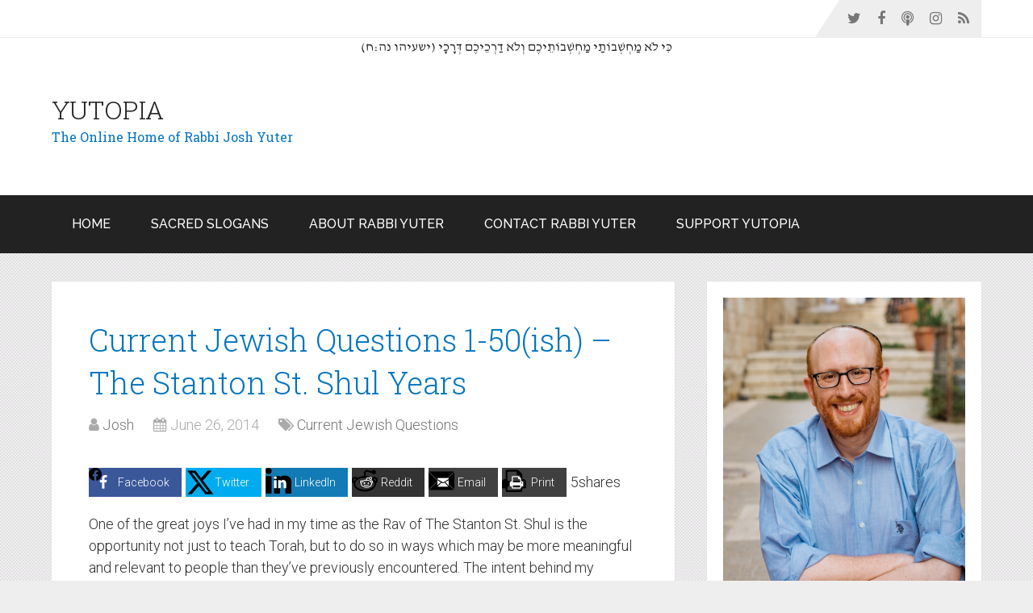

--- FILE ---
content_type: text/html; charset=UTF-8
request_url: https://joshyuter.com/2014/06/26/podcasts/current-jewish-questions/current-jewish-questions-1-50-stanton-st-shul-years/
body_size: 31249
content:
<!DOCTYPE html><html class="no-js" dir="ltr" lang="en-US" prefix="og: https://ogp.me/ns# og: http://ogp.me/ns#"><head itemscope itemtype="http://schema.org/WebSite"><meta charset="UTF-8"> <!--[if IE ]><meta http-equiv="X-UA-Compatible" content="IE=edge,chrome=1"> <![endif]--><link rel="profile" href="https://gmpg.org/xfn/11" /><link rel="icon" href="https://joshyuter.com/wp-content/uploads/2015/09/MeObamaHead.png" type="image/x-icon" /><meta name="msapplication-TileColor" content="#FFFFFF"><meta name="msapplication-TileImage" content="https://joshyuter.com/wp-content/uploads/2015/09/MeObamaHead.png"><link rel="apple-touch-icon-precomposed" href="https://joshyuter.com/wp-content/uploads/2015/09/MeObamaHead.png" /><meta name="viewport" content="width=device-width, initial-scale=1"><meta name="apple-mobile-web-app-capable" content="yes"><meta name="apple-mobile-web-app-status-bar-style" content="black"><meta itemprop="name" content="YUTOPIA" /><meta itemprop="url" content="https://joshyuter.com" /><meta itemprop="creator accountablePerson" content="Josh Yuter" /><link rel="pingback" href="https://joshyuter.com/xmlrpc.php" /><title>Current Jewish Questions 1-50(ish) – The Stanton St. Shul Years - YUTOPIA</title><meta name="description" content="One of the great joys I&#039;ve had in my time as the Rav of The Stanton St. Shul is the opportunity not just to teach Torah, but to do so in ways which may be more meaningful and relevant to people than they&#039;ve previously encountered. The intent behind my Current Jewish Questions series was to" /><meta name="robots" content="max-image-preview:large" /><meta name="author" content="Josh"/><link rel="canonical" href="https://joshyuter.com/2014/06/26/podcasts/current-jewish-questions/current-jewish-questions-1-50-stanton-st-shul-years/" /><meta name="generator" content="All in One SEO (AIOSEO) 4.9.1.1" /><meta property="og:locale" content="en_US" /><meta property="og:site_name" content="YUTOPIA - The Online Home of Rabbi Josh Yuter" /><meta property="og:type" content="article" /><meta property="og:title" content="Current Jewish Questions 1-50(ish) &#8211; The Stanton St. Shul Years" /><meta property="og:description" content="One of the great joys I&#039;ve had in my time as the Rav of The Stanton St. Shul is the opportunity not just to teach Torah, but to do so in ways which may be more meaningful and relevant to people than they&#039;ve previously encountered. The intent behind my Current Jewish Questions series was to start with real-world examples and explore some laws or ideas particular relevant to an actual situation. In this way, even obscure or difficult texts become accessible and relatable. None of these classes were intended to be comprehensive - I&#039;m constantly updating my own source sheets" /><meta property="og:url" content="https://joshyuter.com/2014/06/26/podcasts/current-jewish-questions/current-jewish-questions-1-50-stanton-st-shul-years/" /><meta property="article:published_time" content="2014-06-26T14:06:09+00:00" /><meta property="article:modified_time" content="2015-10-18T11:46:15+00:00" /><meta name="twitter:card" content="summary_large_image" /><meta name="twitter:site" content="@JYuter" /><meta name="twitter:title" content="Current Jewish Questions 1-50(ish) &#8211; The Stanton St. Shul Years" /><meta name="twitter:description" content="One of the great joys I&#039;ve had in my time as the Rav of The Stanton St. Shul is the opportunity not just to teach Torah, but to do so in ways which may be more meaningful and relevant to people than they&#039;ve previously encountered. The intent behind my Current Jewish Questions series was to start with real-world examples and explore some laws or ideas particular relevant to an actual situation. In this way, even obscure or difficult texts become accessible and relatable. None of these classes were intended to be comprehensive - I&#039;m constantly updating my own source sheets" /><meta name="twitter:creator" content="@JYuter" /> <script type="application/ld+json" class="aioseo-schema">{"@context":"https:\/\/schema.org","@graph":[{"@type":"BlogPosting","@id":"https:\/\/joshyuter.com\/2014\/06\/26\/podcasts\/current-jewish-questions\/current-jewish-questions-1-50-stanton-st-shul-years\/#blogposting","name":"Current Jewish Questions 1-50(ish) \u2013 The Stanton St. Shul Years - YUTOPIA","headline":"Current Jewish Questions 1-50(ish) &#8211; The Stanton St. Shul Years","author":{"@id":"https:\/\/joshyuter.com\/author\/jyuter\/#author"},"publisher":{"@id":"https:\/\/joshyuter.com\/#organization"},"image":{"@type":"ImageObject","url":"https:\/\/joshyuter.com\/wp-content\/uploads\/2023\/05\/20th-anniversary.jpg","width":369,"height":360},"datePublished":"2014-06-26T10:06:09+03:00","dateModified":"2015-10-18T13:46:15+03:00","inLanguage":"en-US","mainEntityOfPage":{"@id":"https:\/\/joshyuter.com\/2014\/06\/26\/podcasts\/current-jewish-questions\/current-jewish-questions-1-50-stanton-st-shul-years\/#webpage"},"isPartOf":{"@id":"https:\/\/joshyuter.com\/2014\/06\/26\/podcasts\/current-jewish-questions\/current-jewish-questions-1-50-stanton-st-shul-years\/#webpage"},"articleSection":"Current Jewish Questions"},{"@type":"BreadcrumbList","@id":"https:\/\/joshyuter.com\/2014\/06\/26\/podcasts\/current-jewish-questions\/current-jewish-questions-1-50-stanton-st-shul-years\/#breadcrumblist","itemListElement":[{"@type":"ListItem","@id":"https:\/\/joshyuter.com#listItem","position":1,"name":"Home","item":"https:\/\/joshyuter.com","nextItem":{"@type":"ListItem","@id":"https:\/\/joshyuter.com\/category\/podcasts\/#listItem","name":"Podcasts"}},{"@type":"ListItem","@id":"https:\/\/joshyuter.com\/category\/podcasts\/#listItem","position":2,"name":"Podcasts","item":"https:\/\/joshyuter.com\/category\/podcasts\/","nextItem":{"@type":"ListItem","@id":"https:\/\/joshyuter.com\/category\/podcasts\/current-jewish-questions\/#listItem","name":"Current Jewish Questions"},"previousItem":{"@type":"ListItem","@id":"https:\/\/joshyuter.com#listItem","name":"Home"}},{"@type":"ListItem","@id":"https:\/\/joshyuter.com\/category\/podcasts\/current-jewish-questions\/#listItem","position":3,"name":"Current Jewish Questions","item":"https:\/\/joshyuter.com\/category\/podcasts\/current-jewish-questions\/","nextItem":{"@type":"ListItem","@id":"https:\/\/joshyuter.com\/2014\/06\/26\/podcasts\/current-jewish-questions\/current-jewish-questions-1-50-stanton-st-shul-years\/#listItem","name":"Current Jewish Questions 1-50(ish) &#8211; The Stanton St. Shul Years"},"previousItem":{"@type":"ListItem","@id":"https:\/\/joshyuter.com\/category\/podcasts\/#listItem","name":"Podcasts"}},{"@type":"ListItem","@id":"https:\/\/joshyuter.com\/2014\/06\/26\/podcasts\/current-jewish-questions\/current-jewish-questions-1-50-stanton-st-shul-years\/#listItem","position":4,"name":"Current Jewish Questions 1-50(ish) &#8211; The Stanton St. Shul Years","previousItem":{"@type":"ListItem","@id":"https:\/\/joshyuter.com\/category\/podcasts\/current-jewish-questions\/#listItem","name":"Current Jewish Questions"}}]},{"@type":"Organization","@id":"https:\/\/joshyuter.com\/#organization","name":"YUTOPIA","description":"The Online Home of Rabbi Josh Yuter","url":"https:\/\/joshyuter.com\/","sameAs":["https:\/\/twitter.com\/JYuter"]},{"@type":"Person","@id":"https:\/\/joshyuter.com\/author\/jyuter\/#author","url":"https:\/\/joshyuter.com\/author\/jyuter\/","name":"Josh"},{"@type":"WebPage","@id":"https:\/\/joshyuter.com\/2014\/06\/26\/podcasts\/current-jewish-questions\/current-jewish-questions-1-50-stanton-st-shul-years\/#webpage","url":"https:\/\/joshyuter.com\/2014\/06\/26\/podcasts\/current-jewish-questions\/current-jewish-questions-1-50-stanton-st-shul-years\/","name":"Current Jewish Questions 1-50(ish) \u2013 The Stanton St. Shul Years - YUTOPIA","description":"One of the great joys I've had in my time as the Rav of The Stanton St. Shul is the opportunity not just to teach Torah, but to do so in ways which may be more meaningful and relevant to people than they've previously encountered. The intent behind my Current Jewish Questions series was to","inLanguage":"en-US","isPartOf":{"@id":"https:\/\/joshyuter.com\/#website"},"breadcrumb":{"@id":"https:\/\/joshyuter.com\/2014\/06\/26\/podcasts\/current-jewish-questions\/current-jewish-questions-1-50-stanton-st-shul-years\/#breadcrumblist"},"author":{"@id":"https:\/\/joshyuter.com\/author\/jyuter\/#author"},"creator":{"@id":"https:\/\/joshyuter.com\/author\/jyuter\/#author"},"image":{"@type":"ImageObject","url":"https:\/\/joshyuter.com\/wp-content\/uploads\/2023\/05\/20th-anniversary.jpg","@id":"https:\/\/joshyuter.com\/2014\/06\/26\/podcasts\/current-jewish-questions\/current-jewish-questions-1-50-stanton-st-shul-years\/#mainImage","width":369,"height":360},"primaryImageOfPage":{"@id":"https:\/\/joshyuter.com\/2014\/06\/26\/podcasts\/current-jewish-questions\/current-jewish-questions-1-50-stanton-st-shul-years\/#mainImage"},"datePublished":"2014-06-26T10:06:09+03:00","dateModified":"2015-10-18T13:46:15+03:00"},{"@type":"WebSite","@id":"https:\/\/joshyuter.com\/#website","url":"https:\/\/joshyuter.com\/","name":"YUTOPIA","description":"The Online Home of Rabbi Josh Yuter","inLanguage":"en-US","publisher":{"@id":"https:\/\/joshyuter.com\/#organization"}}]}</script>  <script defer src="[data-uri]"></script> <meta property="og:image" content="https://joshyuter.com/wp-content/uploads/2019/02/15-year-anniversary-facebook.png" /><meta property="og:image:secure_url" content="https://joshyuter.com/wp-content/uploads/2019/02/15-year-anniversary-facebook.png" /><meta name="twitter:image" content="https://joshyuter.com/wp-content/uploads/2019/02/15-year-anniversary-facebook.png" /><link rel='dns-prefetch' href='//stats.wp.com' /><link rel='dns-prefetch' href='//v0.wordpress.com' /><link rel='preconnect' href='//c0.wp.com' /><link href='https://fonts.gstatic.com' crossorigin rel='preconnect' /><link rel="alternate" title="oEmbed (JSON)" type="application/json+oembed" href="https://joshyuter.com/wp-json/oembed/1.0/embed?url=https%3A%2F%2Fjoshyuter.com%2F2014%2F06%2F26%2Fpodcasts%2Fcurrent-jewish-questions%2Fcurrent-jewish-questions-1-50-stanton-st-shul-years%2F" /><link rel="alternate" title="oEmbed (XML)" type="text/xml+oembed" href="https://joshyuter.com/wp-json/oembed/1.0/embed?url=https%3A%2F%2Fjoshyuter.com%2F2014%2F06%2F26%2Fpodcasts%2Fcurrent-jewish-questions%2Fcurrent-jewish-questions-1-50-stanton-st-shul-years%2F&#038;format=xml" />  <script src="//www.googletagmanager.com/gtag/js?id=G-L7NTR0LTF0"  data-cfasync="false" data-wpfc-render="false" type="text/javascript" async></script> <script data-cfasync="false" data-wpfc-render="false" type="text/javascript">var em_version = '8.10.2';
				var em_track_user = true;
				var em_no_track_reason = '';
								var ExactMetricsDefaultLocations = {"page_location":"https:\/\/joshyuter.com\/2014\/06\/26\/podcasts\/current-jewish-questions\/current-jewish-questions-1-50-stanton-st-shul-years\/"};
								if ( typeof ExactMetricsPrivacyGuardFilter === 'function' ) {
					var ExactMetricsLocations = (typeof ExactMetricsExcludeQuery === 'object') ? ExactMetricsPrivacyGuardFilter( ExactMetricsExcludeQuery ) : ExactMetricsPrivacyGuardFilter( ExactMetricsDefaultLocations );
				} else {
					var ExactMetricsLocations = (typeof ExactMetricsExcludeQuery === 'object') ? ExactMetricsExcludeQuery : ExactMetricsDefaultLocations;
				}

								var disableStrs = [
										'ga-disable-G-L7NTR0LTF0',
									];

				/* Function to detect opted out users */
				function __gtagTrackerIsOptedOut() {
					for (var index = 0; index < disableStrs.length; index++) {
						if (document.cookie.indexOf(disableStrs[index] + '=true') > -1) {
							return true;
						}
					}

					return false;
				}

				/* Disable tracking if the opt-out cookie exists. */
				if (__gtagTrackerIsOptedOut()) {
					for (var index = 0; index < disableStrs.length; index++) {
						window[disableStrs[index]] = true;
					}
				}

				/* Opt-out function */
				function __gtagTrackerOptout() {
					for (var index = 0; index < disableStrs.length; index++) {
						document.cookie = disableStrs[index] + '=true; expires=Thu, 31 Dec 2099 23:59:59 UTC; path=/';
						window[disableStrs[index]] = true;
					}
				}

				if ('undefined' === typeof gaOptout) {
					function gaOptout() {
						__gtagTrackerOptout();
					}
				}
								window.dataLayer = window.dataLayer || [];

				window.ExactMetricsDualTracker = {
					helpers: {},
					trackers: {},
				};
				if (em_track_user) {
					function __gtagDataLayer() {
						dataLayer.push(arguments);
					}

					function __gtagTracker(type, name, parameters) {
						if (!parameters) {
							parameters = {};
						}

						if (parameters.send_to) {
							__gtagDataLayer.apply(null, arguments);
							return;
						}

						if (type === 'event') {
														parameters.send_to = exactmetrics_frontend.v4_id;
							var hookName = name;
							if (typeof parameters['event_category'] !== 'undefined') {
								hookName = parameters['event_category'] + ':' + name;
							}

							if (typeof ExactMetricsDualTracker.trackers[hookName] !== 'undefined') {
								ExactMetricsDualTracker.trackers[hookName](parameters);
							} else {
								__gtagDataLayer('event', name, parameters);
							}
							
						} else {
							__gtagDataLayer.apply(null, arguments);
						}
					}

					__gtagTracker('js', new Date());
					__gtagTracker('set', {
						'developer_id.dNDMyYj': true,
											});
					if ( ExactMetricsLocations.page_location ) {
						__gtagTracker('set', ExactMetricsLocations);
					}
										__gtagTracker('config', 'G-L7NTR0LTF0', {"forceSSL":"true"} );
										window.gtag = __gtagTracker;										(function () {
						/* https://developers.google.com/analytics/devguides/collection/analyticsjs/ */
						/* ga and __gaTracker compatibility shim. */
						var noopfn = function () {
							return null;
						};
						var newtracker = function () {
							return new Tracker();
						};
						var Tracker = function () {
							return null;
						};
						var p = Tracker.prototype;
						p.get = noopfn;
						p.set = noopfn;
						p.send = function () {
							var args = Array.prototype.slice.call(arguments);
							args.unshift('send');
							__gaTracker.apply(null, args);
						};
						var __gaTracker = function () {
							var len = arguments.length;
							if (len === 0) {
								return;
							}
							var f = arguments[len - 1];
							if (typeof f !== 'object' || f === null || typeof f.hitCallback !== 'function') {
								if ('send' === arguments[0]) {
									var hitConverted, hitObject = false, action;
									if ('event' === arguments[1]) {
										if ('undefined' !== typeof arguments[3]) {
											hitObject = {
												'eventAction': arguments[3],
												'eventCategory': arguments[2],
												'eventLabel': arguments[4],
												'value': arguments[5] ? arguments[5] : 1,
											}
										}
									}
									if ('pageview' === arguments[1]) {
										if ('undefined' !== typeof arguments[2]) {
											hitObject = {
												'eventAction': 'page_view',
												'page_path': arguments[2],
											}
										}
									}
									if (typeof arguments[2] === 'object') {
										hitObject = arguments[2];
									}
									if (typeof arguments[5] === 'object') {
										Object.assign(hitObject, arguments[5]);
									}
									if ('undefined' !== typeof arguments[1].hitType) {
										hitObject = arguments[1];
										if ('pageview' === hitObject.hitType) {
											hitObject.eventAction = 'page_view';
										}
									}
									if (hitObject) {
										action = 'timing' === arguments[1].hitType ? 'timing_complete' : hitObject.eventAction;
										hitConverted = mapArgs(hitObject);
										__gtagTracker('event', action, hitConverted);
									}
								}
								return;
							}

							function mapArgs(args) {
								var arg, hit = {};
								var gaMap = {
									'eventCategory': 'event_category',
									'eventAction': 'event_action',
									'eventLabel': 'event_label',
									'eventValue': 'event_value',
									'nonInteraction': 'non_interaction',
									'timingCategory': 'event_category',
									'timingVar': 'name',
									'timingValue': 'value',
									'timingLabel': 'event_label',
									'page': 'page_path',
									'location': 'page_location',
									'title': 'page_title',
									'referrer' : 'page_referrer',
								};
								for (arg in args) {
																		if (!(!args.hasOwnProperty(arg) || !gaMap.hasOwnProperty(arg))) {
										hit[gaMap[arg]] = args[arg];
									} else {
										hit[arg] = args[arg];
									}
								}
								return hit;
							}

							try {
								f.hitCallback();
							} catch (ex) {
							}
						};
						__gaTracker.create = newtracker;
						__gaTracker.getByName = newtracker;
						__gaTracker.getAll = function () {
							return [];
						};
						__gaTracker.remove = noopfn;
						__gaTracker.loaded = true;
						window['__gaTracker'] = __gaTracker;
					})();
									} else {
										console.log("");
					(function () {
						function __gtagTracker() {
							return null;
						}

						window['__gtagTracker'] = __gtagTracker;
						window['gtag'] = __gtagTracker;
					})();
									}</script> 
  <script src="//www.googletagmanager.com/gtag/js?id=G-L7NTR0LTF0"  data-cfasync="false" data-wpfc-render="false" type="text/javascript" async></script> <script data-cfasync="false" data-wpfc-render="false" type="text/javascript">var mi_version = '9.11.1';
				var mi_track_user = true;
				var mi_no_track_reason = '';
								var MonsterInsightsDefaultLocations = {"page_location":"https:\/\/joshyuter.com\/2014\/06\/26\/podcasts\/current-jewish-questions\/current-jewish-questions-1-50-stanton-st-shul-years\/"};
								if ( typeof MonsterInsightsPrivacyGuardFilter === 'function' ) {
					var MonsterInsightsLocations = (typeof MonsterInsightsExcludeQuery === 'object') ? MonsterInsightsPrivacyGuardFilter( MonsterInsightsExcludeQuery ) : MonsterInsightsPrivacyGuardFilter( MonsterInsightsDefaultLocations );
				} else {
					var MonsterInsightsLocations = (typeof MonsterInsightsExcludeQuery === 'object') ? MonsterInsightsExcludeQuery : MonsterInsightsDefaultLocations;
				}

								var disableStrs = [
										'ga-disable-G-L7NTR0LTF0',
									];

				/* Function to detect opted out users */
				function __gtagTrackerIsOptedOut() {
					for (var index = 0; index < disableStrs.length; index++) {
						if (document.cookie.indexOf(disableStrs[index] + '=true') > -1) {
							return true;
						}
					}

					return false;
				}

				/* Disable tracking if the opt-out cookie exists. */
				if (__gtagTrackerIsOptedOut()) {
					for (var index = 0; index < disableStrs.length; index++) {
						window[disableStrs[index]] = true;
					}
				}

				/* Opt-out function */
				function __gtagTrackerOptout() {
					for (var index = 0; index < disableStrs.length; index++) {
						document.cookie = disableStrs[index] + '=true; expires=Thu, 31 Dec 2099 23:59:59 UTC; path=/';
						window[disableStrs[index]] = true;
					}
				}

				if ('undefined' === typeof gaOptout) {
					function gaOptout() {
						__gtagTrackerOptout();
					}
				}
								window.dataLayer = window.dataLayer || [];

				window.MonsterInsightsDualTracker = {
					helpers: {},
					trackers: {},
				};
				if (mi_track_user) {
					function __gtagDataLayer() {
						dataLayer.push(arguments);
					}

					function __gtagTracker(type, name, parameters) {
						if (!parameters) {
							parameters = {};
						}

						if (parameters.send_to) {
							__gtagDataLayer.apply(null, arguments);
							return;
						}

						if (type === 'event') {
														parameters.send_to = monsterinsights_frontend.v4_id;
							var hookName = name;
							if (typeof parameters['event_category'] !== 'undefined') {
								hookName = parameters['event_category'] + ':' + name;
							}

							if (typeof MonsterInsightsDualTracker.trackers[hookName] !== 'undefined') {
								MonsterInsightsDualTracker.trackers[hookName](parameters);
							} else {
								__gtagDataLayer('event', name, parameters);
							}
							
						} else {
							__gtagDataLayer.apply(null, arguments);
						}
					}

					__gtagTracker('js', new Date());
					__gtagTracker('set', {
						'developer_id.dZGIzZG': true,
											});
					if ( MonsterInsightsLocations.page_location ) {
						__gtagTracker('set', MonsterInsightsLocations);
					}
										__gtagTracker('config', 'G-L7NTR0LTF0', {"forceSSL":"true"} );
										window.gtag = __gtagTracker;										(function () {
						/* https://developers.google.com/analytics/devguides/collection/analyticsjs/ */
						/* ga and __gaTracker compatibility shim. */
						var noopfn = function () {
							return null;
						};
						var newtracker = function () {
							return new Tracker();
						};
						var Tracker = function () {
							return null;
						};
						var p = Tracker.prototype;
						p.get = noopfn;
						p.set = noopfn;
						p.send = function () {
							var args = Array.prototype.slice.call(arguments);
							args.unshift('send');
							__gaTracker.apply(null, args);
						};
						var __gaTracker = function () {
							var len = arguments.length;
							if (len === 0) {
								return;
							}
							var f = arguments[len - 1];
							if (typeof f !== 'object' || f === null || typeof f.hitCallback !== 'function') {
								if ('send' === arguments[0]) {
									var hitConverted, hitObject = false, action;
									if ('event' === arguments[1]) {
										if ('undefined' !== typeof arguments[3]) {
											hitObject = {
												'eventAction': arguments[3],
												'eventCategory': arguments[2],
												'eventLabel': arguments[4],
												'value': arguments[5] ? arguments[5] : 1,
											}
										}
									}
									if ('pageview' === arguments[1]) {
										if ('undefined' !== typeof arguments[2]) {
											hitObject = {
												'eventAction': 'page_view',
												'page_path': arguments[2],
											}
										}
									}
									if (typeof arguments[2] === 'object') {
										hitObject = arguments[2];
									}
									if (typeof arguments[5] === 'object') {
										Object.assign(hitObject, arguments[5]);
									}
									if ('undefined' !== typeof arguments[1].hitType) {
										hitObject = arguments[1];
										if ('pageview' === hitObject.hitType) {
											hitObject.eventAction = 'page_view';
										}
									}
									if (hitObject) {
										action = 'timing' === arguments[1].hitType ? 'timing_complete' : hitObject.eventAction;
										hitConverted = mapArgs(hitObject);
										__gtagTracker('event', action, hitConverted);
									}
								}
								return;
							}

							function mapArgs(args) {
								var arg, hit = {};
								var gaMap = {
									'eventCategory': 'event_category',
									'eventAction': 'event_action',
									'eventLabel': 'event_label',
									'eventValue': 'event_value',
									'nonInteraction': 'non_interaction',
									'timingCategory': 'event_category',
									'timingVar': 'name',
									'timingValue': 'value',
									'timingLabel': 'event_label',
									'page': 'page_path',
									'location': 'page_location',
									'title': 'page_title',
									'referrer' : 'page_referrer',
								};
								for (arg in args) {
																		if (!(!args.hasOwnProperty(arg) || !gaMap.hasOwnProperty(arg))) {
										hit[gaMap[arg]] = args[arg];
									} else {
										hit[arg] = args[arg];
									}
								}
								return hit;
							}

							try {
								f.hitCallback();
							} catch (ex) {
							}
						};
						__gaTracker.create = newtracker;
						__gaTracker.getByName = newtracker;
						__gaTracker.getAll = function () {
							return [];
						};
						__gaTracker.remove = noopfn;
						__gaTracker.loaded = true;
						window['__gaTracker'] = __gaTracker;
					})();
									} else {
										console.log("");
					(function () {
						function __gtagTracker() {
							return null;
						}

						window['__gtagTracker'] = __gtagTracker;
						window['gtag'] = __gtagTracker;
					})();
									}</script> <style id='wp-img-auto-sizes-contain-inline-css' type='text/css'>img:is([sizes=auto i],[sizes^="auto," i]){contain-intrinsic-size:3000px 1500px}
/*# sourceURL=wp-img-auto-sizes-contain-inline-css */</style><link rel='stylesheet' id='jetpack_related-posts-css' href='https://joshyuter.com/wp-content/cache/autoptimize/css/autoptimize_single_1aad49255938b135ec4f8b3ce93990bf.css' type='text/css' media='all' /><link rel='stylesheet' id='wp-block-library-css' href='https://joshyuter.com/wp-includes/css/dist/block-library/style.min.css' type='text/css' media='all' /><style id='global-styles-inline-css' type='text/css'>:root{--wp--preset--aspect-ratio--square: 1;--wp--preset--aspect-ratio--4-3: 4/3;--wp--preset--aspect-ratio--3-4: 3/4;--wp--preset--aspect-ratio--3-2: 3/2;--wp--preset--aspect-ratio--2-3: 2/3;--wp--preset--aspect-ratio--16-9: 16/9;--wp--preset--aspect-ratio--9-16: 9/16;--wp--preset--color--black: #000000;--wp--preset--color--cyan-bluish-gray: #abb8c3;--wp--preset--color--white: #ffffff;--wp--preset--color--pale-pink: #f78da7;--wp--preset--color--vivid-red: #cf2e2e;--wp--preset--color--luminous-vivid-orange: #ff6900;--wp--preset--color--luminous-vivid-amber: #fcb900;--wp--preset--color--light-green-cyan: #7bdcb5;--wp--preset--color--vivid-green-cyan: #00d084;--wp--preset--color--pale-cyan-blue: #8ed1fc;--wp--preset--color--vivid-cyan-blue: #0693e3;--wp--preset--color--vivid-purple: #9b51e0;--wp--preset--gradient--vivid-cyan-blue-to-vivid-purple: linear-gradient(135deg,rgb(6,147,227) 0%,rgb(155,81,224) 100%);--wp--preset--gradient--light-green-cyan-to-vivid-green-cyan: linear-gradient(135deg,rgb(122,220,180) 0%,rgb(0,208,130) 100%);--wp--preset--gradient--luminous-vivid-amber-to-luminous-vivid-orange: linear-gradient(135deg,rgb(252,185,0) 0%,rgb(255,105,0) 100%);--wp--preset--gradient--luminous-vivid-orange-to-vivid-red: linear-gradient(135deg,rgb(255,105,0) 0%,rgb(207,46,46) 100%);--wp--preset--gradient--very-light-gray-to-cyan-bluish-gray: linear-gradient(135deg,rgb(238,238,238) 0%,rgb(169,184,195) 100%);--wp--preset--gradient--cool-to-warm-spectrum: linear-gradient(135deg,rgb(74,234,220) 0%,rgb(151,120,209) 20%,rgb(207,42,186) 40%,rgb(238,44,130) 60%,rgb(251,105,98) 80%,rgb(254,248,76) 100%);--wp--preset--gradient--blush-light-purple: linear-gradient(135deg,rgb(255,206,236) 0%,rgb(152,150,240) 100%);--wp--preset--gradient--blush-bordeaux: linear-gradient(135deg,rgb(254,205,165) 0%,rgb(254,45,45) 50%,rgb(107,0,62) 100%);--wp--preset--gradient--luminous-dusk: linear-gradient(135deg,rgb(255,203,112) 0%,rgb(199,81,192) 50%,rgb(65,88,208) 100%);--wp--preset--gradient--pale-ocean: linear-gradient(135deg,rgb(255,245,203) 0%,rgb(182,227,212) 50%,rgb(51,167,181) 100%);--wp--preset--gradient--electric-grass: linear-gradient(135deg,rgb(202,248,128) 0%,rgb(113,206,126) 100%);--wp--preset--gradient--midnight: linear-gradient(135deg,rgb(2,3,129) 0%,rgb(40,116,252) 100%);--wp--preset--font-size--small: 13px;--wp--preset--font-size--medium: 20px;--wp--preset--font-size--large: 36px;--wp--preset--font-size--x-large: 42px;--wp--preset--font-family--david-libre: David Libre;--wp--preset--spacing--20: 0.44rem;--wp--preset--spacing--30: 0.67rem;--wp--preset--spacing--40: 1rem;--wp--preset--spacing--50: 1.5rem;--wp--preset--spacing--60: 2.25rem;--wp--preset--spacing--70: 3.38rem;--wp--preset--spacing--80: 5.06rem;--wp--preset--shadow--natural: 6px 6px 9px rgba(0, 0, 0, 0.2);--wp--preset--shadow--deep: 12px 12px 50px rgba(0, 0, 0, 0.4);--wp--preset--shadow--sharp: 6px 6px 0px rgba(0, 0, 0, 0.2);--wp--preset--shadow--outlined: 6px 6px 0px -3px rgb(255, 255, 255), 6px 6px rgb(0, 0, 0);--wp--preset--shadow--crisp: 6px 6px 0px rgb(0, 0, 0);}:where(.is-layout-flex){gap: 0.5em;}:where(.is-layout-grid){gap: 0.5em;}body .is-layout-flex{display: flex;}.is-layout-flex{flex-wrap: wrap;align-items: center;}.is-layout-flex > :is(*, div){margin: 0;}body .is-layout-grid{display: grid;}.is-layout-grid > :is(*, div){margin: 0;}:where(.wp-block-columns.is-layout-flex){gap: 2em;}:where(.wp-block-columns.is-layout-grid){gap: 2em;}:where(.wp-block-post-template.is-layout-flex){gap: 1.25em;}:where(.wp-block-post-template.is-layout-grid){gap: 1.25em;}.has-black-color{color: var(--wp--preset--color--black) !important;}.has-cyan-bluish-gray-color{color: var(--wp--preset--color--cyan-bluish-gray) !important;}.has-white-color{color: var(--wp--preset--color--white) !important;}.has-pale-pink-color{color: var(--wp--preset--color--pale-pink) !important;}.has-vivid-red-color{color: var(--wp--preset--color--vivid-red) !important;}.has-luminous-vivid-orange-color{color: var(--wp--preset--color--luminous-vivid-orange) !important;}.has-luminous-vivid-amber-color{color: var(--wp--preset--color--luminous-vivid-amber) !important;}.has-light-green-cyan-color{color: var(--wp--preset--color--light-green-cyan) !important;}.has-vivid-green-cyan-color{color: var(--wp--preset--color--vivid-green-cyan) !important;}.has-pale-cyan-blue-color{color: var(--wp--preset--color--pale-cyan-blue) !important;}.has-vivid-cyan-blue-color{color: var(--wp--preset--color--vivid-cyan-blue) !important;}.has-vivid-purple-color{color: var(--wp--preset--color--vivid-purple) !important;}.has-black-background-color{background-color: var(--wp--preset--color--black) !important;}.has-cyan-bluish-gray-background-color{background-color: var(--wp--preset--color--cyan-bluish-gray) !important;}.has-white-background-color{background-color: var(--wp--preset--color--white) !important;}.has-pale-pink-background-color{background-color: var(--wp--preset--color--pale-pink) !important;}.has-vivid-red-background-color{background-color: var(--wp--preset--color--vivid-red) !important;}.has-luminous-vivid-orange-background-color{background-color: var(--wp--preset--color--luminous-vivid-orange) !important;}.has-luminous-vivid-amber-background-color{background-color: var(--wp--preset--color--luminous-vivid-amber) !important;}.has-light-green-cyan-background-color{background-color: var(--wp--preset--color--light-green-cyan) !important;}.has-vivid-green-cyan-background-color{background-color: var(--wp--preset--color--vivid-green-cyan) !important;}.has-pale-cyan-blue-background-color{background-color: var(--wp--preset--color--pale-cyan-blue) !important;}.has-vivid-cyan-blue-background-color{background-color: var(--wp--preset--color--vivid-cyan-blue) !important;}.has-vivid-purple-background-color{background-color: var(--wp--preset--color--vivid-purple) !important;}.has-black-border-color{border-color: var(--wp--preset--color--black) !important;}.has-cyan-bluish-gray-border-color{border-color: var(--wp--preset--color--cyan-bluish-gray) !important;}.has-white-border-color{border-color: var(--wp--preset--color--white) !important;}.has-pale-pink-border-color{border-color: var(--wp--preset--color--pale-pink) !important;}.has-vivid-red-border-color{border-color: var(--wp--preset--color--vivid-red) !important;}.has-luminous-vivid-orange-border-color{border-color: var(--wp--preset--color--luminous-vivid-orange) !important;}.has-luminous-vivid-amber-border-color{border-color: var(--wp--preset--color--luminous-vivid-amber) !important;}.has-light-green-cyan-border-color{border-color: var(--wp--preset--color--light-green-cyan) !important;}.has-vivid-green-cyan-border-color{border-color: var(--wp--preset--color--vivid-green-cyan) !important;}.has-pale-cyan-blue-border-color{border-color: var(--wp--preset--color--pale-cyan-blue) !important;}.has-vivid-cyan-blue-border-color{border-color: var(--wp--preset--color--vivid-cyan-blue) !important;}.has-vivid-purple-border-color{border-color: var(--wp--preset--color--vivid-purple) !important;}.has-vivid-cyan-blue-to-vivid-purple-gradient-background{background: var(--wp--preset--gradient--vivid-cyan-blue-to-vivid-purple) !important;}.has-light-green-cyan-to-vivid-green-cyan-gradient-background{background: var(--wp--preset--gradient--light-green-cyan-to-vivid-green-cyan) !important;}.has-luminous-vivid-amber-to-luminous-vivid-orange-gradient-background{background: var(--wp--preset--gradient--luminous-vivid-amber-to-luminous-vivid-orange) !important;}.has-luminous-vivid-orange-to-vivid-red-gradient-background{background: var(--wp--preset--gradient--luminous-vivid-orange-to-vivid-red) !important;}.has-very-light-gray-to-cyan-bluish-gray-gradient-background{background: var(--wp--preset--gradient--very-light-gray-to-cyan-bluish-gray) !important;}.has-cool-to-warm-spectrum-gradient-background{background: var(--wp--preset--gradient--cool-to-warm-spectrum) !important;}.has-blush-light-purple-gradient-background{background: var(--wp--preset--gradient--blush-light-purple) !important;}.has-blush-bordeaux-gradient-background{background: var(--wp--preset--gradient--blush-bordeaux) !important;}.has-luminous-dusk-gradient-background{background: var(--wp--preset--gradient--luminous-dusk) !important;}.has-pale-ocean-gradient-background{background: var(--wp--preset--gradient--pale-ocean) !important;}.has-electric-grass-gradient-background{background: var(--wp--preset--gradient--electric-grass) !important;}.has-midnight-gradient-background{background: var(--wp--preset--gradient--midnight) !important;}.has-small-font-size{font-size: var(--wp--preset--font-size--small) !important;}.has-medium-font-size{font-size: var(--wp--preset--font-size--medium) !important;}.has-large-font-size{font-size: var(--wp--preset--font-size--large) !important;}.has-x-large-font-size{font-size: var(--wp--preset--font-size--x-large) !important;}.has-david-libre-font-family{font-family: var(--wp--preset--font-family--david-libre) !important;}
/*# sourceURL=global-styles-inline-css */</style><style id='classic-theme-styles-inline-css' type='text/css'>/*! This file is auto-generated */
.wp-block-button__link{color:#fff;background-color:#32373c;border-radius:9999px;box-shadow:none;text-decoration:none;padding:calc(.667em + 2px) calc(1.333em + 2px);font-size:1.125em}.wp-block-file__button{background:#32373c;color:#fff;text-decoration:none}
/*# sourceURL=/wp-includes/css/classic-themes.min.css */</style><link rel='stylesheet' id='essb-compiledcache-css' href='https://joshyuter.com/wp-content/cache/autoptimize/css/autoptimize_single_fe37ec1707c04a018b2b697ded262bb3.css' type='text/css' media='all' /><link rel='stylesheet' id='chld_thm_cfg_parent-css' href='https://joshyuter.com/wp-content/cache/autoptimize/css/autoptimize_single_67eeb879106c20a9202018761a727f8d.css' type='text/css' media='all' /><link rel='stylesheet' id='schema-stylesheet-css' href='https://joshyuter.com/wp-content/themes/mts_schema-child/style.css' type='text/css' media='all' /><style id='schema-stylesheet-inline-css' type='text/css'>body {background-color:#eeeeee;background-image:url(https://joshyuter.com/wp-content/themes/mts_schema/images/pattern15.png);}
        .pace .pace-progress, #mobile-menu-wrapper ul li a:hover, .page-numbers.current, .pagination a:hover, .single .pagination a:hover .current { background: #0274BE; }
        .postauthor h5, .single_post a, .textwidget a, .pnavigation2 a, .sidebar.c-4-12 a:hover, footer .widget li a:hover, .sidebar.c-4-12 a:hover, .reply a, .title a:hover, .post-info a:hover, .widget .thecomment, #tabber .inside li a:hover, .readMore a:hover, .fn a, a, a:hover, #secondary-navigation .navigation ul li a:hover, .readMore a, #primary-navigation a:hover, #secondary-navigation .navigation ul .current-menu-item a, .widget .wp_review_tab_widget_content a, .sidebar .wpt_widget_content a { color:#0274BE; }
         a#pull, #commentform input#submit, #mtscontact_submit, .mts-subscribe input[type='submit'], .widget_product_search input[type='submit'], #move-to-top:hover, .currenttext, .pagination a:hover, .pagination .nav-previous a:hover, .pagination .nav-next a:hover, #load-posts a:hover, .single .pagination a:hover .currenttext, .single .pagination > .current .currenttext, #tabber ul.tabs li a.selected, .tagcloud a, .navigation ul .sfHover a, .woocommerce a.button, .woocommerce-page a.button, .woocommerce button.button, .woocommerce-page button.button, .woocommerce input.button, .woocommerce-page input.button, .woocommerce #respond input#submit, .woocommerce-page #respond input#submit, .woocommerce #content input.button, .woocommerce-page #content input.button, .woocommerce .bypostauthor:after, #searchsubmit, .woocommerce nav.woocommerce-pagination ul li span.current, .woocommerce-page nav.woocommerce-pagination ul li span.current, .woocommerce #content nav.woocommerce-pagination ul li span.current, .woocommerce-page #content nav.woocommerce-pagination ul li span.current, .woocommerce nav.woocommerce-pagination ul li a:hover, .woocommerce-page nav.woocommerce-pagination ul li a:hover, .woocommerce #content nav.woocommerce-pagination ul li a:hover, .woocommerce-page #content nav.woocommerce-pagination ul li a:hover, .woocommerce nav.woocommerce-pagination ul li a:focus, .woocommerce-page nav.woocommerce-pagination ul li a:focus, .woocommerce #content nav.woocommerce-pagination ul li a:focus, .woocommerce-page #content nav.woocommerce-pagination ul li a:focus, .woocommerce a.button, .woocommerce-page a.button, .woocommerce button.button, .woocommerce-page button.button, .woocommerce input.button, .woocommerce-page input.button, .woocommerce #respond input#submit, .woocommerce-page #respond input#submit, .woocommerce #content input.button, .woocommerce-page #content input.button, .latestPost-review-wrapper, .latestPost .review-type-circle.latestPost-review-wrapper, #wpmm-megamenu .review-total-only, .sbutton, #searchsubmit, .widget .wpt_widget_content #tags-tab-content ul li a, .widget .review-total-only.large-thumb, #add_payment_method .wc-proceed-to-checkout a.checkout-button, .woocommerce-cart .wc-proceed-to-checkout a.checkout-button, .woocommerce-checkout .wc-proceed-to-checkout a.checkout-button, .woocommerce #respond input#submit.alt:hover, .woocommerce a.button.alt:hover, .woocommerce button.button.alt:hover, .woocommerce input.button.alt:hover, .woocommerce #respond input#submit.alt, .woocommerce a.button.alt, .woocommerce button.button.alt, .woocommerce input.button.alt, .woocommerce-account .woocommerce-MyAccount-navigation li.is-active { background-color:#0274BE; color: #fff!important; }
        .related-posts .title a:hover, .latestPost .title a { color: #0274BE; }
        .navigation #wpmm-megamenu .wpmm-pagination a { background-color: #0274BE!important; }
        footer {background-color:#222222; }
        footer {background-image: url( https://joshyuter.com/wp-content/themes/mts_schema/images/nobg.png );}
        .copyrights { background-color: #ffffff; }
        .flex-control-thumbs .flex-active{ border-top:3px solid #0274BE;}
        .wpmm-megamenu-showing.wpmm-light-scheme { background-color:#0274BE!important; }
        
        
        
        
        
        
			
/*# sourceURL=schema-stylesheet-inline-css */</style><link rel='stylesheet' id='responsive-css' href='https://joshyuter.com/wp-content/cache/autoptimize/css/autoptimize_single_3c593750b1b44814591ac304eb37dbf2.css' type='text/css' media='all' /><link rel='stylesheet' id='fontawesome-css' href='https://joshyuter.com/wp-content/themes/mts_schema/css/font-awesome.min.css' type='text/css' media='all' /><link rel='stylesheet' id='sharedaddy-css' href='https://joshyuter.com/wp-content/cache/autoptimize/css/autoptimize_single_082b32bdcdd061b3a1b9b543a6429820.css' type='text/css' media='all' /><link rel='stylesheet' id='social-logos-css' href='https://joshyuter.com/wp-content/plugins/jetpack/_inc/social-logos/social-logos.min.css' type='text/css' media='all' /> <script defer id="jetpack_related-posts-js-extra" src="[data-uri]"></script> <script defer type="text/javascript" src="https://joshyuter.com/wp-content/plugins/jetpack/_inc/build/related-posts/related-posts.min.js" id="jetpack_related-posts-js"></script> <script defer type="text/javascript" src="https://joshyuter.com/wp-content/plugins/google-analytics-dashboard-for-wp/assets/js/frontend-gtag.min.js" id="exactmetrics-frontend-script-js" data-wp-strategy="async"></script> <script data-cfasync="false" data-wpfc-render="false" type="text/javascript" id='exactmetrics-frontend-script-js-extra'>var exactmetrics_frontend = {"js_events_tracking":"true","download_extensions":"zip,mp3,mpeg,pdf,docx,pptx,xlsx,rar","inbound_paths":"[{\"path\":\"\\\/go\\\/\",\"label\":\"affiliate\"},{\"path\":\"\\\/recommend\\\/\",\"label\":\"affiliate\"}]","home_url":"https:\/\/joshyuter.com","hash_tracking":"false","v4_id":"G-L7NTR0LTF0"};</script> <script defer type="text/javascript" src="https://joshyuter.com/wp-content/plugins/google-analytics-for-wordpress/assets/js/frontend-gtag.min.js" id="monsterinsights-frontend-script-js" data-wp-strategy="async"></script> <script data-cfasync="false" data-wpfc-render="false" type="text/javascript" id='monsterinsights-frontend-script-js-extra'>var monsterinsights_frontend = {"js_events_tracking":"true","download_extensions":"doc,pdf,ppt,zip,xls,docx,pptx,xlsx","inbound_paths":"[]","home_url":"https:\/\/joshyuter.com","hash_tracking":"false","v4_id":"G-L7NTR0LTF0"};</script> <script type="text/javascript" src="https://joshyuter.com/wp-includes/js/jquery/jquery.min.js" id="jquery-core-js"></script> <script defer type="text/javascript" src="https://joshyuter.com/wp-includes/js/jquery/jquery-migrate.min.js" id="jquery-migrate-js"></script> <script defer id="customscript-js-extra" src="[data-uri]"></script> <script defer type="text/javascript" src="https://joshyuter.com/wp-content/cache/autoptimize/js/autoptimize_single_60320ab513144b28a8734ac8124b8d14.js" id="customscript-js"></script> <script defer id="essb-inline-js" src="data:text/javascript;base64,"></script><link rel="https://api.w.org/" href="https://joshyuter.com/wp-json/" /><link rel="alternate" title="JSON" type="application/json" href="https://joshyuter.com/wp-json/wp/v2/posts/4037" /><link rel="EditURI" type="application/rsd+xml" title="RSD" href="https://joshyuter.com/xmlrpc.php?rsd" /><meta name="generator" content="WordPress 6.9" /><link rel='shortlink' href='https://wp.me/pV0YF-137' /> <script defer src="[data-uri]"></script> <style>img#wpstats{display:none}</style><link href="//fonts.googleapis.com/css?family=David+Libre:normal|Roboto+Slab:300|Raleway:500|Roboto:300|Roboto+Slab:normal&amp;subset=latin" rel="stylesheet" type="text/css"><style type="text/css">.hebrew { font-family: 'David Libre', Helvetica, Arial, sans-serif; font-weight: normal; font-size: 16px; color: #222222; }
#logo a { font-family: 'Roboto Slab'; font-weight: 300; font-size: 32px; color: #222222;text-transform: uppercase; }
#primary-navigation a { font-family: 'Raleway'; font-weight: 500; font-size: 13px; color: #777777; }
#secondary-navigation a { font-family: 'Raleway'; font-weight: 500; font-size: 16px; color: #ffffff;text-transform: uppercase; }
.latestPost .title a { font-family: 'Roboto Slab'; font-weight: 300; font-size: 38px; color: #0274be; }
.single-title { font-family: 'Roboto Slab'; font-weight: 300; font-size: 38px; color: #0274be; }
body { font-family: 'Roboto'; font-weight: 300; font-size: 18px; color: #303030; }
#sidebar .widget h3 { font-family: 'Roboto Slab'; font-weight: normal; font-size: 20px; color: #222222;text-transform: uppercase; }
#sidebar .widget { font-family: 'Raleway'; font-weight: 500; font-size: 16px; color: #444444; }
.footer-widgets h3 { font-family: 'Roboto Slab'; font-weight: normal; font-size: 18px; color: #ffffff;text-transform: uppercase; }
.f-widget a, footer .wpt_widget_content a, footer .wp_review_tab_widget_content a, footer .wpt_tab_widget_content a, footer .widget .wp_review_tab_widget_content a { font-family: 'Raleway'; font-weight: 500; font-size: 16px; color: #999999; }
.footer-widgets, .f-widget .top-posts .comment_num, footer .meta, footer .twitter_time, footer .widget .wpt_widget_content .wpt-postmeta, footer .widget .wpt_comment_content, footer .widget .wpt_excerpt, footer .wp_review_tab_widget_content .wp-review-tab-postmeta, footer .advanced-recent-posts p, footer .popular-posts p, footer .category-posts p { font-family: 'Raleway'; font-weight: 500; font-size: 16px; color: #777777; }
#copyright-note { font-family: 'Raleway'; font-weight: 500; font-size: 14px; color: #7e7d7d; }
h1 { font-family: 'Roboto Slab'; font-weight: normal; font-size: 28px; color: #222222; }
h2 { font-family: 'Roboto Slab'; font-weight: normal; font-size: 24px; color: #222222; }
h3 { font-family: 'Roboto Slab'; font-weight: normal; font-size: 22px; color: #222222; }
h4 { font-family: 'Roboto Slab'; font-weight: normal; font-size: 20px; color: #222222; }
h5 { font-family: 'Roboto Slab'; font-weight: normal; font-size: 18px; color: #222222; }
h6 { font-family: 'Roboto Slab'; font-weight: normal; font-size: 16px; color: #222222; }</style><style type="text/css" xmlns="http://www.w3.org/1999/html">/*
PowerPress subscribe sidebar widget
*/
.widget-area .widget_powerpress_subscribe h2,
.widget-area .widget_powerpress_subscribe h3,
.widget-area .widget_powerpress_subscribe h4,
.widget_powerpress_subscribe h2,
.widget_powerpress_subscribe h3,
.widget_powerpress_subscribe h4 {
	margin-bottom: 0;
	padding-bottom: 0;
}</style> <script defer src="[data-uri]"></script><link rel="icon" href="https://joshyuter.com/wp-content/uploads/2015/09/cropped-MeObamaHead-1-32x32.png" sizes="32x32" /><link rel="icon" href="https://joshyuter.com/wp-content/uploads/2015/09/cropped-MeObamaHead-1-192x192.png" sizes="192x192" /><link rel="apple-touch-icon" href="https://joshyuter.com/wp-content/uploads/2015/09/cropped-MeObamaHead-1-180x180.png" /><meta name="msapplication-TileImage" content="https://joshyuter.com/wp-content/uploads/2015/09/cropped-MeObamaHead-1-270x270.png" /><style type="text/css" id="wp-custom-css">.description{
	color:#0274be;
}

sup{
	 vertical-align: super;
   font-size: small;
}

sup:before {
    content: "[";
}

sup:after {
    content: "]";
}

.postauthor {
  display: none;
}

hr { border: 0; height: 1px; background: #333; background-image: linear-gradient(to right, #ccc, #333, #ccc); margin:auto; width:85%; margin-bottom:1rem}

#featured-thumbnail{
	display:none
}

	table, th, td {
   border: 1px solid black;

}
td.hebrew{
	text-align:right;
	font-family: "David Libre", Serif
}

.source-em{
	font-weight:bold;
	text-decoration:underline;
}
@media (max-width:629px) {
  img#sacred-slogans {
    display: none;
  }
}

article a:hover{
	text-decoration:underline;
}

.source-header {
	 background-color:#D3D3D3
}</style><style>/* Cached: January 16, 2026 at 2:37pm */
/* hebrew */
@font-face {
  font-family: 'David Libre';
  font-style: normal;
  font-weight: 400;
  font-display: swap;
  src: url(https://fonts.gstatic.com/s/davidlibre/v17/snfus0W_99N64iuYSvp4W8l54J-jYQ.woff2) format('woff2');
  unicode-range: U+0307-0308, U+0590-05FF, U+200C-2010, U+20AA, U+25CC, U+FB1D-FB4F;
}
/* math */
@font-face {
  font-family: 'David Libre';
  font-style: normal;
  font-weight: 400;
  font-display: swap;
  src: url(https://fonts.gstatic.com/s/davidlibre/v17/snfus0W_99N64iuYSvp4W8kH4J-jYQ.woff2) format('woff2');
  unicode-range: U+0302-0303, U+0305, U+0307-0308, U+0310, U+0312, U+0315, U+031A, U+0326-0327, U+032C, U+032F-0330, U+0332-0333, U+0338, U+033A, U+0346, U+034D, U+0391-03A1, U+03A3-03A9, U+03B1-03C9, U+03D1, U+03D5-03D6, U+03F0-03F1, U+03F4-03F5, U+2016-2017, U+2034-2038, U+203C, U+2040, U+2043, U+2047, U+2050, U+2057, U+205F, U+2070-2071, U+2074-208E, U+2090-209C, U+20D0-20DC, U+20E1, U+20E5-20EF, U+2100-2112, U+2114-2115, U+2117-2121, U+2123-214F, U+2190, U+2192, U+2194-21AE, U+21B0-21E5, U+21F1-21F2, U+21F4-2211, U+2213-2214, U+2216-22FF, U+2308-230B, U+2310, U+2319, U+231C-2321, U+2336-237A, U+237C, U+2395, U+239B-23B7, U+23D0, U+23DC-23E1, U+2474-2475, U+25AF, U+25B3, U+25B7, U+25BD, U+25C1, U+25CA, U+25CC, U+25FB, U+266D-266F, U+27C0-27FF, U+2900-2AFF, U+2B0E-2B11, U+2B30-2B4C, U+2BFE, U+3030, U+FF5B, U+FF5D, U+1D400-1D7FF, U+1EE00-1EEFF;
}
/* symbols */
@font-face {
  font-family: 'David Libre';
  font-style: normal;
  font-weight: 400;
  font-display: swap;
  src: url(https://fonts.gstatic.com/s/davidlibre/v17/snfus0W_99N64iuYSvp4W8kV4J-jYQ.woff2) format('woff2');
  unicode-range: U+0001-000C, U+000E-001F, U+007F-009F, U+20DD-20E0, U+20E2-20E4, U+2150-218F, U+2190, U+2192, U+2194-2199, U+21AF, U+21E6-21F0, U+21F3, U+2218-2219, U+2299, U+22C4-22C6, U+2300-243F, U+2440-244A, U+2460-24FF, U+25A0-27BF, U+2800-28FF, U+2921-2922, U+2981, U+29BF, U+29EB, U+2B00-2BFF, U+4DC0-4DFF, U+FFF9-FFFB, U+10140-1018E, U+10190-1019C, U+101A0, U+101D0-101FD, U+102E0-102FB, U+10E60-10E7E, U+1D2C0-1D2D3, U+1D2E0-1D37F, U+1F000-1F0FF, U+1F100-1F1AD, U+1F1E6-1F1FF, U+1F30D-1F30F, U+1F315, U+1F31C, U+1F31E, U+1F320-1F32C, U+1F336, U+1F378, U+1F37D, U+1F382, U+1F393-1F39F, U+1F3A7-1F3A8, U+1F3AC-1F3AF, U+1F3C2, U+1F3C4-1F3C6, U+1F3CA-1F3CE, U+1F3D4-1F3E0, U+1F3ED, U+1F3F1-1F3F3, U+1F3F5-1F3F7, U+1F408, U+1F415, U+1F41F, U+1F426, U+1F43F, U+1F441-1F442, U+1F444, U+1F446-1F449, U+1F44C-1F44E, U+1F453, U+1F46A, U+1F47D, U+1F4A3, U+1F4B0, U+1F4B3, U+1F4B9, U+1F4BB, U+1F4BF, U+1F4C8-1F4CB, U+1F4D6, U+1F4DA, U+1F4DF, U+1F4E3-1F4E6, U+1F4EA-1F4ED, U+1F4F7, U+1F4F9-1F4FB, U+1F4FD-1F4FE, U+1F503, U+1F507-1F50B, U+1F50D, U+1F512-1F513, U+1F53E-1F54A, U+1F54F-1F5FA, U+1F610, U+1F650-1F67F, U+1F687, U+1F68D, U+1F691, U+1F694, U+1F698, U+1F6AD, U+1F6B2, U+1F6B9-1F6BA, U+1F6BC, U+1F6C6-1F6CF, U+1F6D3-1F6D7, U+1F6E0-1F6EA, U+1F6F0-1F6F3, U+1F6F7-1F6FC, U+1F700-1F7FF, U+1F800-1F80B, U+1F810-1F847, U+1F850-1F859, U+1F860-1F887, U+1F890-1F8AD, U+1F8B0-1F8BB, U+1F8C0-1F8C1, U+1F900-1F90B, U+1F93B, U+1F946, U+1F984, U+1F996, U+1F9E9, U+1FA00-1FA6F, U+1FA70-1FA7C, U+1FA80-1FA89, U+1FA8F-1FAC6, U+1FACE-1FADC, U+1FADF-1FAE9, U+1FAF0-1FAF8, U+1FB00-1FBFF;
}
/* vietnamese */
@font-face {
  font-family: 'David Libre';
  font-style: normal;
  font-weight: 400;
  font-display: swap;
  src: url(https://fonts.gstatic.com/s/davidlibre/v17/snfus0W_99N64iuYSvp4W8l04J-jYQ.woff2) format('woff2');
  unicode-range: U+0102-0103, U+0110-0111, U+0128-0129, U+0168-0169, U+01A0-01A1, U+01AF-01B0, U+0300-0301, U+0303-0304, U+0308-0309, U+0323, U+0329, U+1EA0-1EF9, U+20AB;
}
/* latin-ext */
@font-face {
  font-family: 'David Libre';
  font-style: normal;
  font-weight: 400;
  font-display: swap;
  src: url(https://fonts.gstatic.com/s/davidlibre/v17/snfus0W_99N64iuYSvp4W8l14J-jYQ.woff2) format('woff2');
  unicode-range: U+0100-02BA, U+02BD-02C5, U+02C7-02CC, U+02CE-02D7, U+02DD-02FF, U+0304, U+0308, U+0329, U+1D00-1DBF, U+1E00-1E9F, U+1EF2-1EFF, U+2020, U+20A0-20AB, U+20AD-20C0, U+2113, U+2C60-2C7F, U+A720-A7FF;
}
/* latin */
@font-face {
  font-family: 'David Libre';
  font-style: normal;
  font-weight: 400;
  font-display: swap;
  src: url(https://fonts.gstatic.com/s/davidlibre/v17/snfus0W_99N64iuYSvp4W8l74J8.woff2) format('woff2');
  unicode-range: U+0000-00FF, U+0131, U+0152-0153, U+02BB-02BC, U+02C6, U+02DA, U+02DC, U+0304, U+0308, U+0329, U+2000-206F, U+20AC, U+2122, U+2191, U+2193, U+2212, U+2215, U+FEFF, U+FFFD;
}
/* hebrew */
@font-face {
  font-family: 'David Libre';
  font-style: normal;
  font-weight: 500;
  font-display: swap;
  src: url(https://fonts.gstatic.com/s/davidlibre/v17/snfzs0W_99N64iuYSvp4W8GIw4qeQDKhSg.woff2) format('woff2');
  unicode-range: U+0307-0308, U+0590-05FF, U+200C-2010, U+20AA, U+25CC, U+FB1D-FB4F;
}
/* math */
@font-face {
  font-family: 'David Libre';
  font-style: normal;
  font-weight: 500;
  font-display: swap;
  src: url(https://fonts.gstatic.com/s/davidlibre/v17/snfzs0W_99N64iuYSvp4W8GIw4rgQDKhSg.woff2) format('woff2');
  unicode-range: U+0302-0303, U+0305, U+0307-0308, U+0310, U+0312, U+0315, U+031A, U+0326-0327, U+032C, U+032F-0330, U+0332-0333, U+0338, U+033A, U+0346, U+034D, U+0391-03A1, U+03A3-03A9, U+03B1-03C9, U+03D1, U+03D5-03D6, U+03F0-03F1, U+03F4-03F5, U+2016-2017, U+2034-2038, U+203C, U+2040, U+2043, U+2047, U+2050, U+2057, U+205F, U+2070-2071, U+2074-208E, U+2090-209C, U+20D0-20DC, U+20E1, U+20E5-20EF, U+2100-2112, U+2114-2115, U+2117-2121, U+2123-214F, U+2190, U+2192, U+2194-21AE, U+21B0-21E5, U+21F1-21F2, U+21F4-2211, U+2213-2214, U+2216-22FF, U+2308-230B, U+2310, U+2319, U+231C-2321, U+2336-237A, U+237C, U+2395, U+239B-23B7, U+23D0, U+23DC-23E1, U+2474-2475, U+25AF, U+25B3, U+25B7, U+25BD, U+25C1, U+25CA, U+25CC, U+25FB, U+266D-266F, U+27C0-27FF, U+2900-2AFF, U+2B0E-2B11, U+2B30-2B4C, U+2BFE, U+3030, U+FF5B, U+FF5D, U+1D400-1D7FF, U+1EE00-1EEFF;
}
/* symbols */
@font-face {
  font-family: 'David Libre';
  font-style: normal;
  font-weight: 500;
  font-display: swap;
  src: url(https://fonts.gstatic.com/s/davidlibre/v17/snfzs0W_99N64iuYSvp4W8GIw4ryQDKhSg.woff2) format('woff2');
  unicode-range: U+0001-000C, U+000E-001F, U+007F-009F, U+20DD-20E0, U+20E2-20E4, U+2150-218F, U+2190, U+2192, U+2194-2199, U+21AF, U+21E6-21F0, U+21F3, U+2218-2219, U+2299, U+22C4-22C6, U+2300-243F, U+2440-244A, U+2460-24FF, U+25A0-27BF, U+2800-28FF, U+2921-2922, U+2981, U+29BF, U+29EB, U+2B00-2BFF, U+4DC0-4DFF, U+FFF9-FFFB, U+10140-1018E, U+10190-1019C, U+101A0, U+101D0-101FD, U+102E0-102FB, U+10E60-10E7E, U+1D2C0-1D2D3, U+1D2E0-1D37F, U+1F000-1F0FF, U+1F100-1F1AD, U+1F1E6-1F1FF, U+1F30D-1F30F, U+1F315, U+1F31C, U+1F31E, U+1F320-1F32C, U+1F336, U+1F378, U+1F37D, U+1F382, U+1F393-1F39F, U+1F3A7-1F3A8, U+1F3AC-1F3AF, U+1F3C2, U+1F3C4-1F3C6, U+1F3CA-1F3CE, U+1F3D4-1F3E0, U+1F3ED, U+1F3F1-1F3F3, U+1F3F5-1F3F7, U+1F408, U+1F415, U+1F41F, U+1F426, U+1F43F, U+1F441-1F442, U+1F444, U+1F446-1F449, U+1F44C-1F44E, U+1F453, U+1F46A, U+1F47D, U+1F4A3, U+1F4B0, U+1F4B3, U+1F4B9, U+1F4BB, U+1F4BF, U+1F4C8-1F4CB, U+1F4D6, U+1F4DA, U+1F4DF, U+1F4E3-1F4E6, U+1F4EA-1F4ED, U+1F4F7, U+1F4F9-1F4FB, U+1F4FD-1F4FE, U+1F503, U+1F507-1F50B, U+1F50D, U+1F512-1F513, U+1F53E-1F54A, U+1F54F-1F5FA, U+1F610, U+1F650-1F67F, U+1F687, U+1F68D, U+1F691, U+1F694, U+1F698, U+1F6AD, U+1F6B2, U+1F6B9-1F6BA, U+1F6BC, U+1F6C6-1F6CF, U+1F6D3-1F6D7, U+1F6E0-1F6EA, U+1F6F0-1F6F3, U+1F6F7-1F6FC, U+1F700-1F7FF, U+1F800-1F80B, U+1F810-1F847, U+1F850-1F859, U+1F860-1F887, U+1F890-1F8AD, U+1F8B0-1F8BB, U+1F8C0-1F8C1, U+1F900-1F90B, U+1F93B, U+1F946, U+1F984, U+1F996, U+1F9E9, U+1FA00-1FA6F, U+1FA70-1FA7C, U+1FA80-1FA89, U+1FA8F-1FAC6, U+1FACE-1FADC, U+1FADF-1FAE9, U+1FAF0-1FAF8, U+1FB00-1FBFF;
}
/* vietnamese */
@font-face {
  font-family: 'David Libre';
  font-style: normal;
  font-weight: 500;
  font-display: swap;
  src: url(https://fonts.gstatic.com/s/davidlibre/v17/snfzs0W_99N64iuYSvp4W8GIw4qTQDKhSg.woff2) format('woff2');
  unicode-range: U+0102-0103, U+0110-0111, U+0128-0129, U+0168-0169, U+01A0-01A1, U+01AF-01B0, U+0300-0301, U+0303-0304, U+0308-0309, U+0323, U+0329, U+1EA0-1EF9, U+20AB;
}
/* latin-ext */
@font-face {
  font-family: 'David Libre';
  font-style: normal;
  font-weight: 500;
  font-display: swap;
  src: url(https://fonts.gstatic.com/s/davidlibre/v17/snfzs0W_99N64iuYSvp4W8GIw4qSQDKhSg.woff2) format('woff2');
  unicode-range: U+0100-02BA, U+02BD-02C5, U+02C7-02CC, U+02CE-02D7, U+02DD-02FF, U+0304, U+0308, U+0329, U+1D00-1DBF, U+1E00-1E9F, U+1EF2-1EFF, U+2020, U+20A0-20AB, U+20AD-20C0, U+2113, U+2C60-2C7F, U+A720-A7FF;
}
/* latin */
@font-face {
  font-family: 'David Libre';
  font-style: normal;
  font-weight: 500;
  font-display: swap;
  src: url(https://fonts.gstatic.com/s/davidlibre/v17/snfzs0W_99N64iuYSvp4W8GIw4qcQDI.woff2) format('woff2');
  unicode-range: U+0000-00FF, U+0131, U+0152-0153, U+02BB-02BC, U+02C6, U+02DA, U+02DC, U+0304, U+0308, U+0329, U+2000-206F, U+20AC, U+2122, U+2191, U+2193, U+2212, U+2215, U+FEFF, U+FFFD;
}
/* hebrew */
@font-face {
  font-family: 'David Libre';
  font-style: normal;
  font-weight: 700;
  font-display: swap;
  src: url(https://fonts.gstatic.com/s/davidlibre/v17/snfzs0W_99N64iuYSvp4W8HAxYqeQDKhSg.woff2) format('woff2');
  unicode-range: U+0307-0308, U+0590-05FF, U+200C-2010, U+20AA, U+25CC, U+FB1D-FB4F;
}
/* math */
@font-face {
  font-family: 'David Libre';
  font-style: normal;
  font-weight: 700;
  font-display: swap;
  src: url(https://fonts.gstatic.com/s/davidlibre/v17/snfzs0W_99N64iuYSvp4W8HAxYrgQDKhSg.woff2) format('woff2');
  unicode-range: U+0302-0303, U+0305, U+0307-0308, U+0310, U+0312, U+0315, U+031A, U+0326-0327, U+032C, U+032F-0330, U+0332-0333, U+0338, U+033A, U+0346, U+034D, U+0391-03A1, U+03A3-03A9, U+03B1-03C9, U+03D1, U+03D5-03D6, U+03F0-03F1, U+03F4-03F5, U+2016-2017, U+2034-2038, U+203C, U+2040, U+2043, U+2047, U+2050, U+2057, U+205F, U+2070-2071, U+2074-208E, U+2090-209C, U+20D0-20DC, U+20E1, U+20E5-20EF, U+2100-2112, U+2114-2115, U+2117-2121, U+2123-214F, U+2190, U+2192, U+2194-21AE, U+21B0-21E5, U+21F1-21F2, U+21F4-2211, U+2213-2214, U+2216-22FF, U+2308-230B, U+2310, U+2319, U+231C-2321, U+2336-237A, U+237C, U+2395, U+239B-23B7, U+23D0, U+23DC-23E1, U+2474-2475, U+25AF, U+25B3, U+25B7, U+25BD, U+25C1, U+25CA, U+25CC, U+25FB, U+266D-266F, U+27C0-27FF, U+2900-2AFF, U+2B0E-2B11, U+2B30-2B4C, U+2BFE, U+3030, U+FF5B, U+FF5D, U+1D400-1D7FF, U+1EE00-1EEFF;
}
/* symbols */
@font-face {
  font-family: 'David Libre';
  font-style: normal;
  font-weight: 700;
  font-display: swap;
  src: url(https://fonts.gstatic.com/s/davidlibre/v17/snfzs0W_99N64iuYSvp4W8HAxYryQDKhSg.woff2) format('woff2');
  unicode-range: U+0001-000C, U+000E-001F, U+007F-009F, U+20DD-20E0, U+20E2-20E4, U+2150-218F, U+2190, U+2192, U+2194-2199, U+21AF, U+21E6-21F0, U+21F3, U+2218-2219, U+2299, U+22C4-22C6, U+2300-243F, U+2440-244A, U+2460-24FF, U+25A0-27BF, U+2800-28FF, U+2921-2922, U+2981, U+29BF, U+29EB, U+2B00-2BFF, U+4DC0-4DFF, U+FFF9-FFFB, U+10140-1018E, U+10190-1019C, U+101A0, U+101D0-101FD, U+102E0-102FB, U+10E60-10E7E, U+1D2C0-1D2D3, U+1D2E0-1D37F, U+1F000-1F0FF, U+1F100-1F1AD, U+1F1E6-1F1FF, U+1F30D-1F30F, U+1F315, U+1F31C, U+1F31E, U+1F320-1F32C, U+1F336, U+1F378, U+1F37D, U+1F382, U+1F393-1F39F, U+1F3A7-1F3A8, U+1F3AC-1F3AF, U+1F3C2, U+1F3C4-1F3C6, U+1F3CA-1F3CE, U+1F3D4-1F3E0, U+1F3ED, U+1F3F1-1F3F3, U+1F3F5-1F3F7, U+1F408, U+1F415, U+1F41F, U+1F426, U+1F43F, U+1F441-1F442, U+1F444, U+1F446-1F449, U+1F44C-1F44E, U+1F453, U+1F46A, U+1F47D, U+1F4A3, U+1F4B0, U+1F4B3, U+1F4B9, U+1F4BB, U+1F4BF, U+1F4C8-1F4CB, U+1F4D6, U+1F4DA, U+1F4DF, U+1F4E3-1F4E6, U+1F4EA-1F4ED, U+1F4F7, U+1F4F9-1F4FB, U+1F4FD-1F4FE, U+1F503, U+1F507-1F50B, U+1F50D, U+1F512-1F513, U+1F53E-1F54A, U+1F54F-1F5FA, U+1F610, U+1F650-1F67F, U+1F687, U+1F68D, U+1F691, U+1F694, U+1F698, U+1F6AD, U+1F6B2, U+1F6B9-1F6BA, U+1F6BC, U+1F6C6-1F6CF, U+1F6D3-1F6D7, U+1F6E0-1F6EA, U+1F6F0-1F6F3, U+1F6F7-1F6FC, U+1F700-1F7FF, U+1F800-1F80B, U+1F810-1F847, U+1F850-1F859, U+1F860-1F887, U+1F890-1F8AD, U+1F8B0-1F8BB, U+1F8C0-1F8C1, U+1F900-1F90B, U+1F93B, U+1F946, U+1F984, U+1F996, U+1F9E9, U+1FA00-1FA6F, U+1FA70-1FA7C, U+1FA80-1FA89, U+1FA8F-1FAC6, U+1FACE-1FADC, U+1FADF-1FAE9, U+1FAF0-1FAF8, U+1FB00-1FBFF;
}
/* vietnamese */
@font-face {
  font-family: 'David Libre';
  font-style: normal;
  font-weight: 700;
  font-display: swap;
  src: url(https://fonts.gstatic.com/s/davidlibre/v17/snfzs0W_99N64iuYSvp4W8HAxYqTQDKhSg.woff2) format('woff2');
  unicode-range: U+0102-0103, U+0110-0111, U+0128-0129, U+0168-0169, U+01A0-01A1, U+01AF-01B0, U+0300-0301, U+0303-0304, U+0308-0309, U+0323, U+0329, U+1EA0-1EF9, U+20AB;
}
/* latin-ext */
@font-face {
  font-family: 'David Libre';
  font-style: normal;
  font-weight: 700;
  font-display: swap;
  src: url(https://fonts.gstatic.com/s/davidlibre/v17/snfzs0W_99N64iuYSvp4W8HAxYqSQDKhSg.woff2) format('woff2');
  unicode-range: U+0100-02BA, U+02BD-02C5, U+02C7-02CC, U+02CE-02D7, U+02DD-02FF, U+0304, U+0308, U+0329, U+1D00-1DBF, U+1E00-1E9F, U+1EF2-1EFF, U+2020, U+20A0-20AB, U+20AD-20C0, U+2113, U+2C60-2C7F, U+A720-A7FF;
}
/* latin */
@font-face {
  font-family: 'David Libre';
  font-style: normal;
  font-weight: 700;
  font-display: swap;
  src: url(https://fonts.gstatic.com/s/davidlibre/v17/snfzs0W_99N64iuYSvp4W8HAxYqcQDI.woff2) format('woff2');
  unicode-range: U+0000-00FF, U+0131, U+0152-0153, U+02BB-02BC, U+02C6, U+02DA, U+02DC, U+0304, U+0308, U+0329, U+2000-206F, U+20AC, U+2122, U+2191, U+2193, U+2212, U+2215, U+FEFF, U+FFFD;
}</style><link rel='stylesheet' id='powerpress_subscribe_widget_modern-css' href='https://joshyuter.com/wp-content/plugins/powerpress/css/subscribe-widget.min.css' type='text/css' media='all' /><link rel='stylesheet' id='wpt_widget-css' href='https://joshyuter.com/wp-content/cache/autoptimize/css/autoptimize_single_f7b0ac6ac6ee1d675c336affaa8ec094.css' type='text/css' media='all' /></head><body id="blog" class="wp-singular post-template-default single single-post postid-4037 single-format-standard wp-theme-mts_schema wp-child-theme-mts_schema-child main essb-10.8" itemscope itemtype="http://schema.org/WebPage"><div class="main-container"><header id="site-header" class="main-header regular_header" role="banner" itemscope itemtype="http://schema.org/WPHeader"><div id="primary-nav"><div class="container"><div id="primary-navigation" class="primary-navigation" role="navigation" itemscope itemtype="http://schema.org/SiteNavigationElement"><nav class="navigation clearfix"><div class="header-social-icons"> <a href="https://twitter.com/JYuter" class="header-twitter" target="_blank"><span class="fa fa-twitter"></span></a> <a href="https://www.facebook.com/jyuter" class="header-facebook" target="_blank"><span class="fa fa-facebook"></span></a> <a href="https://itunes.apple.com/ca/podcast/yutopia/id368781419" class="header-podcast" target="_blank"><span class="fa fa-podcast"></span></a> <a href="https://www.instagram.com/jyuter/" class="header-instagram" target="_blank"><span class="fa fa-instagram"></span></a> <a href="https://joshyuter.com/feed/" class="header-rss" target="_blank"><span class="fa fa-rss"></span></a></div></nav></div></div></div><div align="center" class="hebrew">(כִּי לֹא מַחְשְׁבוֹתַי מַחְשְׁבוֹתֵיכֶם וְלֹא דַרְכֵיכֶם דְּרָכָי (ישעיהו נה:ח</div><div id="regular-header"><div class="container"><div class="logo-wrap"><h1 id="logo" class="text-logo" itemprop="headline"> <a href="https://joshyuter.com">YUTOPIA</a></h1> <br /><h6 class="description"><a href="https://joshyuter.com">The Online Home of Rabbi Josh Yuter</a></h6></div></div></div><div class="clear" id="catcher"></div><div id="header" class="sticky-navigation"><div class="container"><div id="secondary-navigation" class="secondary-navigation" role="navigation" itemscope itemtype="http://schema.org/SiteNavigationElement"> <a href="#" id="pull" class="toggle-mobile-menu">Menu</a><nav class="navigation clearfix"><ul id="menu-main-nav-menu" class="menu clearfix"><li id="menu-item-4780" class="menu-item menu-item-type-custom menu-item-object-custom menu-item-home menu-item-4780"><a href="https://joshyuter.com">Home</a></li><li id="menu-item-4781" class="menu-item menu-item-type-custom menu-item-object-custom menu-item-4781"><a title="Sacred Slogans" href="https://joshyuter.com/special-features/sacred-slogans/">Sacred Slogans</a></li><li id="menu-item-4789" class="menu-item menu-item-type-post_type menu-item-object-page menu-item-4789"><a href="https://joshyuter.com/about-rabbi-yuter/">About Rabbi Yuter</a></li><li id="menu-item-4779" class="menu-item menu-item-type-post_type menu-item-object-page menu-item-4779"><a href="https://joshyuter.com/?page_id=422">Contact Rabbi Yuter</a></li><li id="menu-item-5210" class="menu-item menu-item-type-custom menu-item-object-custom menu-item-5210"><a href="https://www.paypal.com/paypalme/jyuter/0usd">Support YUTOPIA</a></li></ul></nav><nav class="navigation mobile-only clearfix mobile-menu-wrapper"><ul id="menu-main-nav-menu-1" class="menu clearfix"><li class="menu-item menu-item-type-custom menu-item-object-custom menu-item-home menu-item-4780"><a href="https://joshyuter.com">Home</a></li><li class="menu-item menu-item-type-custom menu-item-object-custom menu-item-4781"><a title="Sacred Slogans" href="https://joshyuter.com/special-features/sacred-slogans/">Sacred Slogans</a></li><li class="menu-item menu-item-type-post_type menu-item-object-page menu-item-4789"><a href="https://joshyuter.com/about-rabbi-yuter/">About Rabbi Yuter</a></li><li class="menu-item menu-item-type-post_type menu-item-object-page menu-item-4779"><a href="https://joshyuter.com/?page_id=422">Contact Rabbi Yuter</a></li><li class="menu-item menu-item-type-custom menu-item-object-custom menu-item-5210"><a href="https://www.paypal.com/paypalme/jyuter/0usd">Support YUTOPIA</a></li></ul></nav></div></div></div></header><div id="page" class="single"><div class="article"><div id="content_box" ><div id="post-4037" class="g post post-4037 type-post status-publish format-standard has-post-thumbnail hentry category-current-jewish-questions has_thumb"><div class="single_post"><header><h1 class="title single-title entry-title">Current Jewish Questions 1-50(ish) &#8211; The Stanton St. Shul Years</h1><div class="post-info"> <span class="theauthor"><i class="fa fa-user"></i> <span><a href="https://joshyuter.com/author/jyuter/" title="Posts by Josh" rel="author">Josh</a></span></span> <span class="thetime date updated"><i class="fa fa-calendar"></i> <span>June 26, 2014</span></span> <span class="thecategory"><i class="fa fa-tags"></i> <a href="https://joshyuter.com/category/podcasts/current-jewish-questions/" title="View all posts in Current Jewish Questions">Current Jewish Questions</a></span></div></header><article><div class="post-single-content box mark-links entry-content"><div class="thecontent"><div class="essb_links essb_counters essb_displayed_top essb_share essb_template_metro-retina essb_1033468542 print-no" id="essb_displayed_top_1033468542" data-essb-postid="4037" data-essb-position="top" data-essb-button-style="button" data-essb-template="metro-retina" data-essb-counter-pos="hidden" data-essb-url="https://joshyuter.com/2014/06/26/podcasts/current-jewish-questions/current-jewish-questions-1-50-stanton-st-shul-years/" data-essb-fullurl="https://joshyuter.com/2014/06/26/podcasts/current-jewish-questions/current-jewish-questions-1-50-stanton-st-shul-years/" data-essb-instance="1033468542"><ul class="essb_links_list"><li class="essb_item essb_link_facebook nolightbox essb_link_svg_icon"> <a href="https://www.facebook.com/sharer/sharer.php?u=https%3A%2F%2Fjoshyuter.com%2F2014%2F06%2F26%2Fpodcasts%2Fcurrent-jewish-questions%2Fcurrent-jewish-questions-1-50-stanton-st-shul-years%2F&t=Current+Jewish+Questions+1-50%28ish%29+%E2%80%93+The+Stanton+St.+Shul+Years" title="Share on Facebook" onclick="essb.window(&#39;https://www.facebook.com/sharer/sharer.php?u=https%3A%2F%2Fjoshyuter.com%2F2014%2F06%2F26%2Fpodcasts%2Fcurrent-jewish-questions%2Fcurrent-jewish-questions-1-50-stanton-st-shul-years%2F&t=Current+Jewish+Questions+1-50%28ish%29+%E2%80%93+The+Stanton+St.+Shul+Years&#39;,&#39;facebook&#39;,&#39;1033468542&#39;); return false;" target="_blank" rel="nofollow" class="nolightbox essb-s-bg-facebook essb-s-bgh-facebook essb-s-c-light essb-s-hover-effect essb-s-bg-network essb-s-bgh-network" ><span class="essb_icon essb_icon_facebook"><svg class="essb-svg-icon essb-svg-icon-facebook" aria-hidden="true" role="img" focusable="false" xmlns="http://www.w3.org/2000/svg" width="16" height="16" viewBox="0 0 16 16"><path d="M16 8.049c0-4.446-3.582-8.05-8-8.05C3.58 0-.002 3.603-.002 8.05c0 4.017 2.926 7.347 6.75 7.951v-5.625h-2.03V8.05H6.75V6.275c0-2.017 1.195-3.131 3.022-3.131.876 0 1.791.157 1.791.157v1.98h-1.009c-.993 0-1.303.621-1.303 1.258v1.51h2.218l-.354 2.326H9.25V16c3.824-.604 6.75-3.934 6.75-7.951"></path></svg></span><span class="essb_network_name">Facebook</span></a><span class="essb_counter_hidden" data-cnt="" style="display: none;" data-cnt-short=""></span></li><li class="essb_item essb_link_twitter nolightbox essb_link_twitter_x essb_link_svg_icon"> <a href="https://x.com/intent/post?text=Current%20Jewish%20Questions%201-50(ish)%20–%20The%20Stanton%20St.%20Shul%20Years&amp;url=https%3A%2F%2Fjoshyuter.com%2F2014%2F06%2F26%2Fpodcasts%2Fcurrent-jewish-questions%2Fcurrent-jewish-questions-1-50-stanton-st-shul-years%2F&amp;related=JYuter&amp;via=JYuter" title="Share on Twitter" onclick="essb.window(&#39;https://x.com/intent/post?text=Current%20Jewish%20Questions%201-50(ish)%20–%20The%20Stanton%20St.%20Shul%20Years&amp;url=https%3A%2F%2Fjoshyuter.com%2F2014%2F06%2F26%2Fpodcasts%2Fcurrent-jewish-questions%2Fcurrent-jewish-questions-1-50-stanton-st-shul-years%2F&amp;related=JYuter&amp;via=JYuter&#39;,&#39;twitter&#39;,&#39;1033468542&#39;); return false;" target="_blank" rel="nofollow" class="nolightbox essb-s-bg-twitter essb-s-bgh-twitter essb-s-c-light essb-s-hover-effect essb-s-bg-network essb-s-bgh-network" ><span class="essb_icon essb_icon_twitter_x"><svg class="essb-svg-icon essb-svg-icon-twitter_x" aria-hidden="true" role="img" focusable="false" viewBox="0 0 24 24"><path d="M18.244 2.25h3.308l-7.227 8.26 8.502 11.24H16.17l-5.214-6.817L4.99 21.75H1.68l7.73-8.835L1.254 2.25H8.08l4.713 6.231zm-1.161 17.52h1.833L7.084 4.126H5.117z"></path></svg></span><span class="essb_network_name">Twitter</span></a><span class="essb_counter_hidden" data-cnt="5" data-cnt-short=""></span></li><li class="essb_item essb_link_linkedin nolightbox essb_link_svg_icon"> <a href="https://www.linkedin.com/shareArticle?mini=true&amp;ro=true&amp;trk=EasySocialShareButtons&amp;title=Current+Jewish+Questions+1-50%28ish%29+%E2%80%93+The+Stanton+St.+Shul+Years&amp;url=https%3A%2F%2Fjoshyuter.com%2F2014%2F06%2F26%2Fpodcasts%2Fcurrent-jewish-questions%2Fcurrent-jewish-questions-1-50-stanton-st-shul-years%2F" title="Share on LinkedIn" onclick="essb.window(&#39;https://www.linkedin.com/shareArticle?mini=true&amp;ro=true&amp;trk=EasySocialShareButtons&amp;title=Current+Jewish+Questions+1-50%28ish%29+%E2%80%93+The+Stanton+St.+Shul+Years&amp;url=https%3A%2F%2Fjoshyuter.com%2F2014%2F06%2F26%2Fpodcasts%2Fcurrent-jewish-questions%2Fcurrent-jewish-questions-1-50-stanton-st-shul-years%2F&#39;,&#39;linkedin&#39;,&#39;1033468542&#39;); return false;" target="_blank" rel="nofollow" class="nolightbox essb-s-bg-linkedin essb-s-bgh-linkedin essb-s-c-light essb-s-hover-effect essb-s-bg-network essb-s-bgh-network" ><span class="essb_icon essb_icon_linkedin"><svg class="essb-svg-icon essb-svg-icon-linkedin" aria-hidden="true" role="img" focusable="false" width="32" height="32" viewBox="0 0 32 32" xmlns="http://www.w3.org/2000/svg"><path d="M23.938 16.375c-0.438-0.5-1.188-0.75-2.25-0.75-1.375 0-2.313 0.438-2.875 1.188-0.563 0.813-0.813 1.938-0.813 3.375v10.938c0 0.188-0.063 0.375-0.25 0.563-0.125 0.125-0.375 0.25-0.563 0.25h-5.75c-0.188 0-0.375-0.125-0.563-0.25-0.125-0.188-0.25-0.375-0.25-0.563v-20.188c0-0.188 0.125-0.375 0.25-0.563 0.188-0.125 0.375-0.25 0.563-0.25h5.563c0.188 0 0.375 0.063 0.5 0.125s0.188 0.25 0.25 0.438c0 0.188 0.063 0.375 0.063 0.438s0 0.25 0 0.5c1.438-1.375 3.375-2 5.688-2 2.688 0 4.75 0.625 6.25 1.938 1.5 1.375 2.25 3.313 2.25 5.938v13.625c0 0.188-0.063 0.375-0.25 0.563-0.125 0.125-0.375 0.25-0.563 0.25h-5.875c-0.188 0-0.375-0.125-0.563-0.25-0.125-0.188-0.25-0.375-0.25-0.563v-12.313c0-1.063-0.188-1.875-0.563-2.438zM6.625 6.688c-0.75 0.75-1.688 1.125-2.75 1.125s-2-0.375-2.75-1.125c-0.75-0.75-1.125-1.625-1.125-2.75 0-1.063 0.375-1.938 1.125-2.688s1.688-1.188 2.75-1.188c1.063 0 2 0.438 2.75 1.188s1.125 1.625 1.125 2.688c0 1.125-0.375 2-1.125 2.75zM7.563 10.938v20.188c0 0.188-0.125 0.375-0.25 0.563-0.188 0.125-0.375 0.25-0.563 0.25h-5.75c-0.188 0-0.375-0.125-0.563-0.25-0.125-0.188-0.25-0.375-0.25-0.563v-20.188c0-0.188 0.125-0.375 0.25-0.563 0.188-0.125 0.375-0.25 0.563-0.25h5.75c0.188 0 0.375 0.125 0.563 0.25 0.125 0.188 0.25 0.375 0.25 0.563z"></path></svg></span><span class="essb_network_name">LinkedIn</span></a><span class="essb_counter_hidden" data-cnt="" style="display: none;" data-cnt-short=""></span></li><li class="essb_item essb_link_reddit nolightbox essb_link_svg_icon"> <a href="https://reddit.com/submit?url=https%3A%2F%2Fjoshyuter.com%2F2014%2F06%2F26%2Fpodcasts%2Fcurrent-jewish-questions%2Fcurrent-jewish-questions-1-50-stanton-st-shul-years%2F&amp;title=Current+Jewish+Questions+1-50%28ish%29+%E2%80%93+The+Stanton+St.+Shul+Years" title="Share on Reddit" onclick="essb.window(&#39;https://reddit.com/submit?url=https%3A%2F%2Fjoshyuter.com%2F2014%2F06%2F26%2Fpodcasts%2Fcurrent-jewish-questions%2Fcurrent-jewish-questions-1-50-stanton-st-shul-years%2F&amp;title=Current+Jewish+Questions+1-50%28ish%29+%E2%80%93+The+Stanton+St.+Shul+Years&#39;,&#39;reddit&#39;,&#39;1033468542&#39;); return false;" target="_blank" rel="nofollow" class="nolightbox essb-s-bg-reddit essb-s-bgh-reddit essb-s-c-light essb-s-hover-effect essb-s-bg-network essb-s-bgh-network" ><span class="essb_icon essb_icon_reddit"><svg class="essb-svg-icon essb-svg-icon-reddit" aria-hidden="true" role="img" focusable="false" width="32" height="32" xmlns="http://www.w3.org/2000/svg" viewBox="0 0 32 32"><path d="M18.8,2.7c-2.2,0-3.9,1.8-3.9,3.9v3.6c-2.9,0.2-5.6,0.9-7.8,2.2c-0.8-0.8-1.9-1.1-3-1.1c-1.2,0-2.3,0.4-3.2,1.3v0l0,0c-0.8,1-1.1,2.3-0.9,3.6c0.2,1.2,0.9,2.4,2.1,3.2c0,0.1,0,0.2,0,0.4c0,2.8,1.7,5.2,4.2,6.9s5.9,2.7,9.7,2.7s7.1-1,9.7-2.7s4.2-4.1,4.2-6.9c0-0.1,0-0.2,0-0.4c1.2-0.8,1.9-2,2.1-3.2c0.2-1.3-0.1-2.6-0.9-3.6l0,0c-0.8-0.9-2-1.3-3.2-1.3c-1.1,0-2.2,0.3-3,1.1c-2.2-1.2-4.8-2-7.8-2.2V6.6c0-1,0.6-1.8,1.8-1.8c0.6,0,1.2,0.3,2.3,0.6c0.9,0.3,2.1,0.7,3.6,0.8C25.1,7.2,26,8,27.2,8c1.5,0,2.7-1.2,2.7-2.7s-1.2-2.7-2.7-2.7c-1,0-1.9,0.6-2.3,1.4c-1.3-0.1-2.2-0.3-3-0.6C20.9,3.1,20,2.7,18.8,2.7z M16,12.3c3.4,0,6.4,0.9,8.5,2.3s3.3,3.2,3.3,5.1s-1.2,3.7-3.3,5.1s-5.1,2.3-8.5,2.3s-6.4-0.9-8.5-2.3s-3.3-3.2-3.3-5.1s1.2-3.7,3.3-5.1S12.6,12.3,16,12.3z M4.2,13.3c0.4,0,0.8,0.1,1.1,0.3c-1.2,1-2.1,2.1-2.6,3.4c-0.3-0.3-0.4-0.8-0.5-1.2c-0.1-0.7,0.1-1.5,0.4-1.9c0,0,0,0,0,0C3,13.6,3.5,13.3,4.2,13.3z M27.8,13.3c0.6,0,1.2,0.2,1.5,0.6c0,0,0,0,0,0c0.3,0.4,0.6,1.2,0.4,1.9c-0.1,0.4-0.2,0.8-0.5,1.2c-0.5-1.3-1.4-2.4-2.6-3.4C27,13.4,27.4,13.3,27.8,13.3z M10.7,15.5c-1.2,0-2.1,1-2.1,2.1c0,1.2,1,2.1,2.1,2.1s2.1-1,2.1-2.1C12.8,16.4,11.8,15.5,10.7,15.5z M21.3,15.5c-1.2,0-2.1,1-2.1,2.1c0,1.2,1,2.1,2.1,2.1c1.2,0,2.1-1,2.1-2.1C23.5,16.4,22.5,15.5,21.3,15.5z M21.6,21.4c-1.2,1.1-3.3,1.9-5.6,1.9s-4.4-0.7-5.6-1.7c0.7,1.9,2.9,3.6,5.6,3.6S20.9,23.4,21.6,21.4z" /></svg></span><span class="essb_network_name">Reddit</span></a><span class="essb_counter_hidden" data-cnt="" style="display: none;" data-cnt-short=""></span></li><li class="essb_item essb_link_mail nolightbox essb_link_svg_icon"> <a href="#" title="Share on Email" onclick="essb_open_mailform(&#39;1033468542&#39;); return false;" target="_blank" rel="nofollow" class="nolightbox essb-s-bg-mail essb-s-bgh-mail essb-s-c-light essb-s-hover-effect essb-s-bg-network essb-s-bgh-network" ><span class="essb_icon essb_icon_mail"><svg class="essb-svg-icon essb-svg-icon-mail" aria-hidden="true" role="img" focusable="false" width="32" height="32" xmlns="http://www.w3.org/2000/svg" viewBox="0 0 60 60"><polygon points="60,50.234 60,9.944 39.482,30.536 " /><polygon points="0,9.941 0,50.234 20.519,30.535 " /><path d="M1.387,8.5l21.002,21.08c0.121,0.051,0.471,0.415,0.517,0.519l5.941,5.963c0.635,0.591,1.672,0.59,2.333-0.025l5.911-5.933c0.046-0.105,0.4-0.473,0.522-0.524L58.615,8.5H1.387z" /><path d="M38.07,31.954l-5.5,5.52c-0.73,0.68-1.657,1.019-2.58,1.019c-0.914,0-1.823-0.332-2.533-0.993l-5.526-5.546L1.569,51.5h56.862L38.07,31.954z" /></svg></span><span class="essb_network_name">Email</span></a><span class="essb_counter_hidden" data-cnt="" style="display: none;" data-cnt-short=""></span></li><li class="essb_item essb_link_print nolightbox essb_link_svg_icon"> <a href="https://www.printfriendly.com/print/?url=https%3A%2F%2Fjoshyuter.com%2F2014%2F06%2F26%2Fpodcasts%2Fcurrent-jewish-questions%2Fcurrent-jewish-questions-1-50-stanton-st-shul-years%2F" title="Share on Print" onclick="essb.window(&#39;http://www.printfriendly.com/print/?url=https%3A%2F%2Fjoshyuter.com%2F2014%2F06%2F26%2Fpodcasts%2Fcurrent-jewish-questions%2Fcurrent-jewish-questions-1-50-stanton-st-shul-years%2F&#39;,&#39;print_friendly&#39;,&#39;1033468542&#39;); return false;" target="_blank" rel="nofollow" class="nolightbox essb-s-bg-print essb-s-bgh-print essb-s-c-light essb-s-hover-effect essb-s-bg-network essb-s-bgh-network" ><span class="essb_icon essb_icon_print"><svg class="essb-svg-icon essb-svg-icon-print" aria-hidden="true" role="img" focusable="false" width="30" height="32" viewBox="0 0 30 32" xmlns="http://www.w3.org/2000/svg"><path d="M6.857 27.714h16v-4.571h-16v4.571zM6.857 16.286h16v-6.857h-2.857c-0.946 0-1.714-0.768-1.714-1.714v-2.857h-11.429v11.429zM27.429 17.429c0-0.625-0.518-1.143-1.143-1.143s-1.143 0.518-1.143 1.143 0.518 1.143 1.143 1.143 1.143-0.518 1.143-1.143zM29.714 17.429v7.429c0 0.304-0.268 0.571-0.571 0.571h-4v2.857c0 0.946-0.768 1.714-1.714 1.714h-17.143c-0.946 0-1.714-0.768-1.714-1.714v-2.857h-4c-0.304 0-0.571-0.268-0.571-0.571v-7.429c0-1.875 1.554-3.429 3.429-3.429h1.143v-9.714c0-0.946 0.768-1.714 1.714-1.714h12c0.946 0 2.25 0.536 2.929 1.214l2.714 2.714c0.679 0.679 1.214 1.982 1.214 2.929v4.571h1.143c1.875 0 3.429 1.554 3.429 3.429z" /></svg></span><span class="essb_network_name">Print</span></a><span class="essb_counter_hidden" data-cnt="" style="display: none;" data-cnt-short=""></span></li><li class="essb_item essb_totalcount_item essb_totalcount essb_tc_pos_rightbig" data-counter-pos="rightbig" data-counter-value="5"><div class="essb-tc-block essb-tc-style-text-big"><span class="essb-tc-block-number">5</span><span class="essb-tc-block-text">shares</span></div></li></ul></div><p>One of the great joys I&#8217;ve had in my time as the Rav of The Stanton St. Shul is the opportunity not just to teach Torah, but to do so in ways which may be more meaningful and relevant to people than they&#8217;ve previously encountered. The intent behind my Current Jewish Questions series was to start with real-world examples and explore some laws or ideas particular relevant to an actual situation. In this way, even obscure or difficult texts become accessible and relatable.</p><p>None of these classes were intended to be comprehensive &#8211; I&#8217;m constantly updating my own source sheets as I come across new material &#8211; but I hope they can serve as a useful introduction to many of the questions Jews encounter while living in the modern world, even if we cannot provide (or intentionally avoid) giving definitive answers.</p><p>Below is the complete list of all the Current Jewish Questions classes from my time at The Stanton St. Shul. <a class="simple-footnote" title="More classes were given though not all were uploaded for technical or quality reasons, hence the inconsistency in numbering. Either that or I simply can&#8217;t count." id="return-note-4037-1" href="#note-4037-1"><sup>1</sup></a> Please enjoy listening to the audio, following along with the source sheets, and feel free to adapt and modify these classes as you see fit for your own educational needs.<br /> <span id="more-4037"></span></p><hr /><ol><li><a href="https://www.joshyuter.com/ep-54-current-jewish-questions-1-religious-coercion/">Religious Coercion</a></li><li><a href="https://www.joshyuter.com/ep-55-current-jewish-questions-2-tzniut-modesty/">Tzniut / Modesty</a></li><li><a href="https://www.joshyuter.com/ep-56-current-jewish-questions-3-chillul-hashem/">Chillul Hashem / Desecrating God&#8217;s Name</a></li><li><a href="https://www.joshyuter.com/ep-57-current-jewish-questions-4-the-superbowl/">The Superbowl</a></li><li><a href="https://www.joshyuter.com/ep-58-current-jewish-questions-5-chukkat-hagoy/">Chukkat Hagoy / Copying Non-Jewish Practices</a></li><li><a href="https://www.joshyuter.com/ep-59-current-jewish-questions-6-non-jews-in-jewish-law/">Non-Jews in Jewish Law</a></li><li><a href="https://www.joshyuter.com/ep-60-current-jewish-questions-7-contraception/">Contraception</a></li><li><a href="https://www.joshyuter.com/ep-61-current-jewish-questions-8-dina-demalchuta-dina/">Dina Demalchuta Dina / The Law of the Land is Law</a></li><li><a href="https://www.joshyuter.com/ep-62-current-jewish-questions-9-understanding-the-aguna-problem/">Understanding the Agunah Problem</a></li><li><a href="https://www.joshyuter.com/ep-63-current-jewish-questions-10-solutions-to-the-agunah-problem/">Solutions to the Agunah Problem</a></li><li><a href="https://www.joshyuter.com/ep-78-current-jewish-questions-11-art-in-jewish-law/">Art in Jewish Law</a></li><li><a href="https://www.joshyuter.com/ep-80-current-jewish-questions-13-intellectual-property-piracy/">Intellectual Property / Piracy</a></li><li><a href="https://www.joshyuter.com/ep-81-current-jewish-questions-14-celebrating-secular-holidays/">Celebrating Secular Holidays</a></li><li><a href="https://www.joshyuter.com/current-jewish-questions-15-substance-abuse/">Substance Abuse (Drugs and Alcohol)</a></li><li><a href="https://www.joshyuter.com/ep-87-current-jewish-questions-16-organ-donation-and-brain-death/">Organ Donation and Brain Death</a></li><li><a href="https://www.joshyuter.com/ep-89-current-jewish-questions-17-interfaith-interactions/">Interfaith Interactions</a></li><li><a href="https://www.joshyuter.com/2012/12/20/podcasts/current-jewish-questions/ep-91-current-jewish-questions-18-metzitza-bpeh/">Metzitza B&#8217;Peh</a></li><li><a href="https://www.joshyuter.com/ep-94-current-jewish-questions-19-gun-control/">Gun Control</a></li><li><a href="https://www.joshyuter.com/ep-97-current-jewish-questions-20-abortion/">Abortion</a></li><li><a href="https://www.joshyuter.com/ep-99-current-jewish-questions-21-maharat/">Maharat</a></li><li><a href="https://www.joshyuter.com/ep-100-current-jewish-questions-22-women-of-the-wall/">Women of the Wall</a></li><li><a href="https://www.joshyuter.com/ep-101-current-jewish-questions-23-biblical-criticism-and-orthodox-judaism/">Biblical Criticism and Orthodox Judaism</a></li><li><a href="https://www.joshyuter.com/ep-104-current-jewish-questions-introduction-to-rabbinic-ethics/">Introduction to Rabbinic Ethics</a></li><li><a href="https://www.joshyuter.com/ep-105-current-jewish-questions-25-hocheiach-tochiach-laws-of-religious-rebuke/">Hocheiach Tochiach / Laws of Rebuke</a></li><li><a href="https://www.joshyuter.com/ep-106-current-jewish-questions-26-music-in-judaism-2/">Music in Judaism</a></li><li><a href="https://www.joshyuter.com/ep-107-current-jewish-questions-27-womens-head-covering-in-jewish-law/">Women&#8217;s Head Covering in Jewish Law</a></li><li><a href="https://www.joshyuter.com/ep-109-current-jewish-questions-28-shomer-negiah-kiruv-bassar/">Shomer Negiah / Kiruv Bassar</a></li><li><a href="'https://www.joshyuter.com/ep-111-current-jewish-questions-29-partnership-minyanim/&quot;">Partnership Minyanim</a></li><li><a href="https://www.joshyuter.com/2013/06/23/podcasts/current-jewish-questions/ep-112-current-jewish-questions-30-privacy/">Privacy</a></li><li><a href="https://www.joshyuter.com/ep-114-current-jewish-questions-31-introduction-eiruvin-1/">Introduction to Eruvin 1</a></li><li><a href="https://www.joshyuter.com/2013/10/16/podcasts/current-jewish-questions/ep-116-current-jewish-questions-32-introduction-eiruvin-2/">Introduction to Eiruvin 2</a></li><li><a href="https://www.joshyuter.com/ep-118-current-jewish-questions-33-introduction-eiruvin-3/">Introduction to Eiruvin 3</a></li><li><a href="https://www.joshyuter.com/ep-120-current-jewish-questions-34-electricity/">Electricity</a></li><li><a href="https://www.joshyuter.com/ep-122-current-jewish-questions-35-electricity-jewish-law-1/">Electricity in Jewish Law 1</a></li><li><a href="https://www.joshyuter.com/ep-124-current-jewish-questions-36-electricity-jewish-law-2/">Electricity in Jewish Law 2</a></li><li><a href="https://www.joshyuter.com/ep-126-current-jewish-questions-37-electricity-jewish-law-3-r-moshe-feinstein-microphones-hearing-aids-shabbat/">Electricity in Jewish Law 3, R. Moshe Feinstein on Microphones and Hearing Aids on Shabbat</a></li><li><a href="'https://www.joshyuter.com/ep-130-current-jewish-questions-38-electricity-jewish-law-4-positive-commandments/&quot;">Electricity in Jewish Law 4 &#8211; Positive Commandments</a></li><li><a href="https://www.joshyuter.com/ep-131-current-jewish-questions-39-gambling-jewish-law/">Gambling in Jewish Law</a></li><li><a href="https://www.joshyuter.com/ep-133-current-jewish-questions-40-egalitarianism/">Egalitarianism</a></li><li><a href="https://www.joshyuter.com/ep-140-current-jewish-questions-41-segulot-simmanim-superstitions-1/">Segulot, Simmanim, and Superstitions 1 (Introduction and Theological Concepts)</a></li><li><a href="https://www.joshyuter.com/ep-142-current-jewish-questions-43-segulot-simmanim-superstitions-2/">Segulot, Simmanim, and Superstitions 2 (Signs)</a></li><li><a href="https://www.joshyuter.com/ep-144-current-jewish-questions-44-segulot-simmanim-superstitions-3/">Segulot, Simmanim, and Superstitions 3 (Dreams)</a></li><li><a href="https://www.joshyuter.com/ep-146-current-jewish-questions-45-segulot-simmanim-superstitions-4/">Segulot, Simmanim, and Superstitions 4 (Folk Religion vs. Idolatry)</a></li><li><a href="https://www.joshyuter.com/ep-153-current-jewish-questions-46-boxing-mma/">Boxing / Mixed Martial Arts</a></li><li><a href="https://www.joshyuter.com/current-jewish-questions/ep-155-current-jewish-questions-47-science-judaism/">Science and Judaism</a></li><li><a href="https://www.joshyuter.com/current-jewish-questions/ep-156-current-jewish-questions-48-judaism-evolution/">Judaism and Evolution</a></li><li><a href="https://www.joshyuter.com/current-jewish-questions/ep-158-current-jewish-questions-49-reparations-slavery-discrimination/">Reparations for Slavery and Discrimination</a></li><li><a href="https://www.joshyuter.com/current-jewish-questions/ep-159-current-jewish-questions-50-halakhic-humor/">Halakhic Humor</a></li></ol> <script defer src="[data-uri]"></script> <script defer src="[data-uri]"></script><div class="simple-footnotes"><p class="notes">Notes:</p><ol><li id="note-4037-1">More classes were given though not all were uploaded for technical or quality reasons, hence the inconsistency in numbering. Either that or I simply can&#8217;t count. <a href="#return-note-4037-1">&#8617;</a></li></ol></div><div class="sharedaddy sd-sharing-enabled"><div class="robots-nocontent sd-block sd-social sd-social-icon sd-sharing"><h3 class="sd-title">Share this:</h3><div class="sd-content"><ul><li class="share-twitter"><a rel="nofollow noopener noreferrer"
 data-shared="sharing-twitter-4037"
 class="share-twitter sd-button share-icon no-text"
 href="https://joshyuter.com/2014/06/26/podcasts/current-jewish-questions/current-jewish-questions-1-50-stanton-st-shul-years/?share=twitter"
 target="_blank"
 aria-labelledby="sharing-twitter-4037"
 > <span id="sharing-twitter-4037" hidden>Click to share on X (Opens in new window)</span> <span>X</span> </a></li><li class="share-facebook"><a rel="nofollow noopener noreferrer"
 data-shared="sharing-facebook-4037"
 class="share-facebook sd-button share-icon no-text"
 href="https://joshyuter.com/2014/06/26/podcasts/current-jewish-questions/current-jewish-questions-1-50-stanton-st-shul-years/?share=facebook"
 target="_blank"
 aria-labelledby="sharing-facebook-4037"
 > <span id="sharing-facebook-4037" hidden>Click to share on Facebook (Opens in new window)</span> <span>Facebook</span> </a></li><li class="share-tumblr"><a rel="nofollow noopener noreferrer"
 data-shared="sharing-tumblr-4037"
 class="share-tumblr sd-button share-icon no-text"
 href="https://joshyuter.com/2014/06/26/podcasts/current-jewish-questions/current-jewish-questions-1-50-stanton-st-shul-years/?share=tumblr"
 target="_blank"
 aria-labelledby="sharing-tumblr-4037"
 > <span id="sharing-tumblr-4037" hidden>Click to share on Tumblr (Opens in new window)</span> <span>Tumblr</span> </a></li><li class="share-reddit"><a rel="nofollow noopener noreferrer"
 data-shared="sharing-reddit-4037"
 class="share-reddit sd-button share-icon no-text"
 href="https://joshyuter.com/2014/06/26/podcasts/current-jewish-questions/current-jewish-questions-1-50-stanton-st-shul-years/?share=reddit"
 target="_blank"
 aria-labelledby="sharing-reddit-4037"
 > <span id="sharing-reddit-4037" hidden>Click to share on Reddit (Opens in new window)</span> <span>Reddit</span> </a></li><li class="share-jetpack-whatsapp"><a rel="nofollow noopener noreferrer"
 data-shared="sharing-whatsapp-4037"
 class="share-jetpack-whatsapp sd-button share-icon no-text"
 href="https://joshyuter.com/2014/06/26/podcasts/current-jewish-questions/current-jewish-questions-1-50-stanton-st-shul-years/?share=jetpack-whatsapp"
 target="_blank"
 aria-labelledby="sharing-whatsapp-4037"
 > <span id="sharing-whatsapp-4037" hidden>Click to share on WhatsApp (Opens in new window)</span> <span>WhatsApp</span> </a></li><li class="share-email"><a rel="nofollow noopener noreferrer"
 data-shared="sharing-email-4037"
 class="share-email sd-button share-icon no-text"
 href="mailto:?subject=%5BShared%20Post%5D%20Current%20Jewish%20Questions%201-50%28ish%29%20-%20The%20Stanton%20St.%20Shul%20Years&#038;body=https%3A%2F%2Fjoshyuter.com%2F2014%2F06%2F26%2Fpodcasts%2Fcurrent-jewish-questions%2Fcurrent-jewish-questions-1-50-stanton-st-shul-years%2F&#038;share=email"
 target="_blank"
 aria-labelledby="sharing-email-4037"
 data-email-share-error-title="Do you have email set up?" data-email-share-error-text="If you&#039;re having problems sharing via email, you might not have email set up for your browser. You may need to create a new email yourself." data-email-share-nonce="c992e91d74" data-email-share-track-url="https://joshyuter.com/2014/06/26/podcasts/current-jewish-questions/current-jewish-questions-1-50-stanton-st-shul-years/?share=email"> <span id="sharing-email-4037" hidden>Click to email a link to a friend (Opens in new window)</span> <span>Email</span> </a></li><li class="share-end"></li></ul></div></div></div><div id='jp-relatedposts' class='jp-relatedposts' ><h3 class="jp-relatedposts-headline"><em>Related</em></h3></div><div class="essb-pinterest-pro-content-marker" style="display: none !important;"></div></div></div></div><div class="postauthor"><h4>About The Author</h4><h5 class="vcard author"><a href="https://joshyuter.com/author/jyuter/" class="fn">Josh</a></h5><p>Rabbi Yuter has been blogging at YUTOPIA since 2003 and currently lives in Jerusalem.</p></div></div></article></div></div><aside id="sidebar" class="sidebar c-4-12 mts-sidebar-sidebar" role="complementary" itemscope itemtype="http://schema.org/WPSideBar"><div id="custom_html-4" class="widget_text widget widget_custom_html"><div class="textwidget custom-html-widget"><img src="https://joshyuter.com/images/Profile-Smaller.png" height="419" width="300" alt="Rabbi Yuter" title="Rabbi Yuter" /></div></div><div id="social-profile-icons-3" class="widget social-profile-icons"><div class="social-profile-icons"><ul class=""><li class="social-facebook"><a title="Facebook" href="https://www.facebook.com/jyuter" ><i class="fa fa-facebook"></i></a></li><li class="social-instagram"><a title="Instagram" href="http://instagram.com/jyuter" ><i class="fa fa-instagram"></i></a></li><li class="social-twitter"><a title="Twitter" href="https://twitter.com/JYuter" ><i class="fa fa-twitter"></i></a></li><li class="social-email"><a title="Email" href="https://joshyuter.com/contact-rabbi-yuter/" ><i class="fa fa-envelope-o"></i></a></li><li class="social-rss"><a title="RSS" href="https://joshyuter.com/feed" ><i class="fa fa-rss"></i></a></li></ul></div></div><div id="search-4" class="widget widget_search"><h3 class="widget-title">Search Site</h3><form method="get" id="searchform" class="search-form" action="https://joshyuter.com" _lpchecked="1"><fieldset> <input type="text" name="s" id="s" value="" placeholder="Search the site"  /> <button id="search-image" class="sbutton" type="submit" value="Search">Search</button></fieldset></form></div><div id="powerpress_subscribe-2" class="widget widget_powerpress_subscribe"><h3 class="widget-title">Subscribe to Podcast</h3><div class="pp-ssb-widget pp-ssb-widget-modern pp-ssb-widget-include"><a href="https://itunes.apple.com/us/podcast/yutopia/id366918004?mt=2&#038;ls=1" class="pp-ssb-btn-sq vertical pp-ssb-itunes" target="_blank" title="Subscribe on Apple Podcasts"><span class="pp-ssb-ic"></span><span class="pp-ssb-text">Apple Podcasts</span></a><a href="https://subscribeonandroid.com/joshyuter.com/feed/podcast/" class="pp-ssb-btn-sq  vertical pp-ssb-android" target="_blank" title="Subscribe on Android"><span class="pp-ssb-ic"></span><span class="pp-ssb-text">Android</span></a><a href="https://subscribebyemail.com/joshyuter.com/feed/podcast/" class="pp-ssb-btn-sq  vertical  pp-ssb-email" target="_blank" title="Subscribe by Email"><span class="pp-ssb-ic"></span><span class="pp-ssb-text">by Email</span></a><a href="https://joshyuter.com/feed/podcast/" class="pp-ssb-btn-sq vertical pp-ssb-rss" target="_blank" title="Subscribe via RSS"><span class="pp-ssb-ic"></span><span class="pp-ssb-text">RSS</span></a><a href="https://joshyuter.com/subscribe-to-podcast/" class="pp-ssb-btn-sq vertical pp-ssb-more" target="_blank" title="More Subscribe Options"><span class="pp-ssb-ic"></span><span class="pp-ssb-text">More Subscribe Options</span></a></div></div><div id="wpt_widget-2" class="widget widget_wpt"><div class="wpt_widget_content" id="wpt_widget-2_content" data-widget-number="2"><ul class="wpt-tabs has-2-tabs"><li class="tab_title"><a href="#" id="popular-tab">Popular</a></li><li class="tab_title"><a href="#" id="recent-tab">Recent</a></li></ul><div class="clear"></div><div class="inside"><div id="popular-tab-content" class="tab-content"></div><div id="recent-tab-content" class="tab-content"></div><div class="clear"></div></div><div class="clear"></div></div> <script defer src="[data-uri]"></script> </div><div id="custom_html-2" class="widget_text widget widget_custom_html"><div class="textwidget custom-html-widget"><img src="https://joshyuter.com/graphics/15-year-anniversary.png" alt="YUTOPIA's 15 Year Anniversary" width="200" height="200" title="YUTOPIA's 15 Year Anniversary" /> <br /> <a href="http://njop.org/resources/social-media-for-synagogues/jewish-treats-top-ten-jewish-influencer-awards/" onclick="_gaq.push(['_trackEvent', 'outbound-widget', 'http://njop.org/resources/social-media-for-synagogues/jewish-treats-top-ten-jewish-influencer-awards/', '']);" ><img src="https://joshyuter.com/graphics/JewishTweetsTop10.png"></a> <br /> <a href="https://web.archive.org/web/20070127062838/http://www.israelforum.com/blog_pc_award_results.php" onclick="_gaq.push(['_trackEvent', 'outbound-widget', 'http://www.israelforum.com/blog_pc_award_results.php', '']);" ><img src="https://joshyuter.com/graphics/jblog_award_winner_2006_150x200.gif"></a><br /><br /> <br /></div></div></aside></div><footer id="site-footer" role="contentinfo" itemscope itemtype="http://schema.org/WPFooter"><div class="copyrights"><div class="container"><div class="row" id="copyright-note"> <span><a href=" https://joshyuter.com/" title=" The Online Home of Rabbi Josh Yuter">YUTOPIA</a> Copyright &copy; 2026.</span><div class="to-top">This work is licensed under a <a rel="license" href="http://creativecommons.org/licenses/by-nc-sa/4.0/">Creative Commons Attribution-NonCommercial-ShareAlike 4.0 International License</a>.&nbsp;</div></div></div></div></footer></div> <script type="speculationrules">{"prefetch":[{"source":"document","where":{"and":[{"href_matches":"/*"},{"not":{"href_matches":["/wp-*.php","/wp-admin/*","/wp-content/uploads/*","/wp-content/*","/wp-content/plugins/*","/wp-content/themes/mts_schema-child/*","/wp-content/themes/mts_schema/*","/*\\?(.+)"]}},{"not":{"selector_matches":"a[rel~=\"nofollow\"]"}},{"not":{"selector_matches":".no-prefetch, .no-prefetch a"}}]},"eagerness":"conservative"}]}</script> <script defer src="[data-uri]"></script> <script type="module"  src="https://joshyuter.com/wp-content/plugins/all-in-one-seo-pack/dist/Lite/assets/table-of-contents.95d0dfce.js" id="aioseo/js/src/vue/standalone/blocks/table-of-contents/frontend.js-js"></script> <script defer type="text/javascript" src="https://joshyuter.com/wp-content/cache/autoptimize/js/autoptimize_single_fe40d9955ecf46f2ac9cdc13d7bebc5d.js" id="StickyNav-js"></script> <script type="text/javascript" id="jetpack-stats-js-before">_stq = window._stq || [];
_stq.push([ "view", {"v":"ext","blog":"13588457","post":"4037","tz":"3","srv":"joshyuter.com","j":"1:15.4"} ]);
_stq.push([ "clickTrackerInit", "13588457", "4037" ]);
//# sourceURL=jetpack-stats-js-before</script> <script type="text/javascript" src="https://stats.wp.com/e-202603.js" id="jetpack-stats-js" defer="defer" data-wp-strategy="defer"></script> <script defer id="wpt_widget-js-extra" src="[data-uri]"></script> <script defer type="text/javascript" src="https://joshyuter.com/wp-content/cache/autoptimize/js/autoptimize_single_5b6dc07eceb345f58c0d911c7dd14556.js" id="wpt_widget-js"></script> <script defer id="sharing-js-js-extra" src="[data-uri]"></script> <script defer type="text/javascript" src="https://joshyuter.com/wp-content/plugins/jetpack/_inc/build/sharedaddy/sharing.min.js" id="sharing-js-js"></script> <script defer id="sharing-js-js-after" src="[data-uri]"></script> <div class="essb-copylink-shadow"><div class="essb-copylink-window"><div class="essb-copylink-window-header"> <span>&nbsp;</span> <a href="#" class="essb-copylink-window-close"><svg style="width: 24px; height: 24px; padding: 5px;" height="32" viewBox="0 0 32 32" width="32" version="1.1" xmlns="http://www.w3.org/2000/svg"><path d="M32,25.7c0,0.7-0.3,1.3-0.8,1.8l-3.7,3.7c-0.5,0.5-1.1,0.8-1.9,0.8c-0.7,0-1.3-0.3-1.8-0.8L16,23.3l-7.9,7.9C7.6,31.7,7,32,6.3,32c-0.8,0-1.4-0.3-1.9-0.8l-3.7-3.7C0.3,27.1,0,26.4,0,25.7c0-0.8,0.3-1.3,0.8-1.9L8.7,16L0.8,8C0.3,7.6,0,6.9,0,6.3c0-0.8,0.3-1.3,0.8-1.9l3.7-3.6C4.9,0.2,5.6,0,6.3,0C7,0,7.6,0.2,8.1,0.8L16,8.7l7.9-7.9C24.4,0.2,25,0,25.7,0c0.8,0,1.4,0.2,1.9,0.8l3.7,3.6C31.7,4.9,32,5.5,32,6.3c0,0.7-0.3,1.3-0.8,1.8L23.3,16l7.9,7.9C31.7,24.4,32,25,32,25.7z"/></svg></a></div><div class="essb-copylink-window-content"><div class="essb_copy_internal" style="display: flex; align-items: center;"><div style="width: calc(100% - 50px); padding: 5px;"><input type="text" id="essb_copy_link_field" style="width: 100%;padding: 5px 10px;font-size: 15px;background: #f5f6f7;border: 1px solid #ccc;font-family: -apple-system,BlinkMacSystemFont,"Segoe UI",Roboto,Oxygen-Sans,Ubuntu,Cantarell,\"Helvetica Neue\",sans-serif;" /></div><div style="width:50px;text-align: center;"><a href="#" class="essb-copy-link" title="Press to copy the link" style="color:#5867dd;background:#fff;padding:10px;text-decoration: none;"><svg style="width: 24px; height: 24px; fill: currentColor;" class="essb-svg-icon" aria-hidden="true" role="img" focusable="false" width="32" height="32" viewBox="0 0 32 32" xmlns="http://www.w3.org/2000/svg"><path d="M25.313 28v-18.688h-14.625v18.688h14.625zM25.313 6.688c1.438 0 2.688 1.188 2.688 2.625v18.688c0 1.438-1.25 2.688-2.688 2.688h-14.625c-1.438 0-2.688-1.25-2.688-2.688v-18.688c0-1.438 1.25-2.625 2.688-2.625h14.625zM21.313 1.313v2.688h-16v18.688h-2.625v-18.688c0-1.438 1.188-2.688 2.625-2.688h16z"></path></svg></a></div></div><div class="essb-copy-message" style="font-size: 13px; font-family: -apple-system,BlinkMacSystemFont,\"Segoe UI\",Roboto,Oxygen-Sans,Ubuntu,Cantarell,\"Helvetica Neue\",sans-serif;"></div></div></div></div><div class="essb_mailform" data-error="Please fill all form fields" data-sending="Sending to"><div class="essb_mailform_header"><div class="heading">Send this to a friend</div></div><div class="essb_mailform_content"><input type="text" id="essb_mailform_from" class="essb_mailform_content_input" placeholder="Your email"/><input type="text" id="essb_mailform_from_name" class="essb_mailform_content_input" placeholder="Your name"/><input type="text" id="essb_mailform_to" class="essb_mailform_content_input" placeholder="Recipient email"/><label class="essb_mailform_status_message" id="essb_mailform_status_message"></label><div class="essb_mailform_content_buttons"><button id="essb_mailform_btn_submit" class="essb_mailform_content_button" onclick="essb_mailform_send();">Send</button><button id="essb_mailform_btn_cancel" class="essb_mailform_content_button" onclick="essb_close_mailform(); return false;">Cancel</button></div><input type="hidden" id="essb_mail_salt" value="162691153"/><input type="hidden" id="essb_mail_instance" value=""/><input type="hidden" id="essb_mail_post" value=""/></div></div><div class="essb_mailform_shadow"></div><script defer type='text/javascript' src='https://joshyuter.com/wp-content/cache/autoptimize/js/autoptimize_single_ad3b91aca14f52036f445870b1ffb668.js'></script></body></html>

--- FILE ---
content_type: text/html; charset=UTF-8
request_url: https://joshyuter.com/wp-admin/admin-ajax.php
body_size: 525
content:
					<ul>
													<li>
																	<div class="wpt_thumbnail wpt_thumb_small">
										<a title="Jewish Guitar Chords" href="https://joshyuter.com/2004/01/05/judaism/jewish-culture/jewish-guitar-chords/jewish-guitar-chords/">
																							<img width="65" height="65" src="https://joshyuter.com/wp-content/uploads/2023/05/20th-anniversary-65x65.jpg" class="attachment-wp_review_small size-wp_review_small wp-post-image default-featured-img" alt="" title="" decoding="async" loading="lazy" srcset="https://joshyuter.com/wp-content/uploads/2023/05/20th-anniversary-65x65.jpg 65w, https://joshyuter.com/wp-content/uploads/2023/05/20th-anniversary-150x150.jpg 150w" sizes="auto, (max-width: 65px) 100vw, 65px" />																					</a>
									</div>
								
								<div class="entry-title"><a title="Jewish Guitar Chords" href="https://joshyuter.com/2004/01/05/judaism/jewish-culture/jewish-guitar-chords/jewish-guitar-chords/">Jewish Guitar Chords</a></div>

																	<div class="wpt-postmeta">
																					January 5, 2004																																							</div> <!--end .entry-meta-->
								
								
								<div class="clear"></div>
							</li>
													<li>
																	<div class="wpt_thumbnail wpt_thumb_small">
										<a title="The Meaning of &#8220;Bashert&#8221; in Rabbinic Judaism and its Implications" href="https://joshyuter.com/2013/07/22/special-features/yutopias-10th-year-anniversary/the-meaning-of-bashert-in-rabbinic-judaism-and-its-implications-2/">
																																												</a>
									</div>
								
								<div class="entry-title"><a title="The Meaning of &#8220;Bashert&#8221; in Rabbinic Judaism and its Implications" href="https://joshyuter.com/2013/07/22/special-features/yutopias-10th-year-anniversary/the-meaning-of-bashert-in-rabbinic-judaism-and-its-implications-2/">The Meaning of &#8220;Bashert&#8221; in Rabbinic Judaism and its Implications</a></div>

																	<div class="wpt-postmeta">
																					July 22, 2013																																							</div> <!--end .entry-meta-->
								
								
								<div class="clear"></div>
							</li>
													<li>
																	<div class="wpt_thumbnail wpt_thumb_small">
										<a title="The Real Laws of the Three Weeks and Nine Days" href="https://joshyuter.com/2008/07/22/judaism/jewish-law-halakha/the-real-laws-of-the-three-weeks-and-nine-days/">
																							<img width="65" height="65" src="https://joshyuter.com/wp-content/uploads/2023/05/20th-anniversary-65x65.jpg" class="attachment-wp_review_small size-wp_review_small wp-post-image default-featured-img" alt="" title="" decoding="async" loading="lazy" srcset="https://joshyuter.com/wp-content/uploads/2023/05/20th-anniversary-65x65.jpg 65w, https://joshyuter.com/wp-content/uploads/2023/05/20th-anniversary-150x150.jpg 150w" sizes="auto, (max-width: 65px) 100vw, 65px" />																					</a>
									</div>
								
								<div class="entry-title"><a title="The Real Laws of the Three Weeks and Nine Days" href="https://joshyuter.com/2008/07/22/judaism/jewish-law-halakha/the-real-laws-of-the-three-weeks-and-nine-days/">The Real Laws of the Three Weeks and Nine Days</a></div>

																	<div class="wpt-postmeta">
																					July 22, 2008																																							</div> <!--end .entry-meta-->
								
								
								<div class="clear"></div>
							</li>
													<li>
																	<div class="wpt_thumbnail wpt_thumb_small">
										<a title="Simchat Torah Song Sheet" href="https://joshyuter.com/2013/09/25/judaism/jewish-culture/simchat-torah-song-sheet/">
																							<img width="65" height="65" src="https://joshyuter.com/wp-content/uploads/2023/05/20th-anniversary-65x65.jpg" class="attachment-wp_review_small size-wp_review_small wp-post-image default-featured-img" alt="" title="" decoding="async" loading="lazy" srcset="https://joshyuter.com/wp-content/uploads/2023/05/20th-anniversary-65x65.jpg 65w, https://joshyuter.com/wp-content/uploads/2023/05/20th-anniversary-150x150.jpg 150w" sizes="auto, (max-width: 65px) 100vw, 65px" />																					</a>
									</div>
								
								<div class="entry-title"><a title="Simchat Torah Song Sheet" href="https://joshyuter.com/2013/09/25/judaism/jewish-culture/simchat-torah-song-sheet/">Simchat Torah Song Sheet</a></div>

																	<div class="wpt-postmeta">
																					September 25, 2013																																							</div> <!--end .entry-meta-->
								
								
								<div class="clear"></div>
							</li>
													<li>
																	<div class="wpt_thumbnail wpt_thumb_small">
										<a title="The Eighteen Minute Matzah Myth" href="https://joshyuter.com/2015/03/29/judaism/jewish-law-halakha/the-eighteen-minute-matzah-myth/">
																							<img width="65" height="65" src="https://joshyuter.com/wp-content/uploads/2023/05/20th-anniversary-65x65.jpg" class="attachment-wp_review_small size-wp_review_small wp-post-image default-featured-img" alt="" title="" decoding="async" loading="lazy" srcset="https://joshyuter.com/wp-content/uploads/2023/05/20th-anniversary-65x65.jpg 65w, https://joshyuter.com/wp-content/uploads/2023/05/20th-anniversary-150x150.jpg 150w" sizes="auto, (max-width: 65px) 100vw, 65px" />																					</a>
									</div>
								
								<div class="entry-title"><a title="The Eighteen Minute Matzah Myth" href="https://joshyuter.com/2015/03/29/judaism/jewish-law-halakha/the-eighteen-minute-matzah-myth/">The Eighteen Minute Matzah Myth</a></div>

																	<div class="wpt-postmeta">
																					March 29, 2015																																							</div> <!--end .entry-meta-->
								
								
								<div class="clear"></div>
							</li>
											</ul>
					<div class="clear"></div>
														<div class="wpt-pagination">
													<a href="#" class="next"><span>Next &raquo;</span></a>
							</div>
			<div class="clear"></div>
			<input type="hidden" class="page_num" name="page_num" value="1" />
													